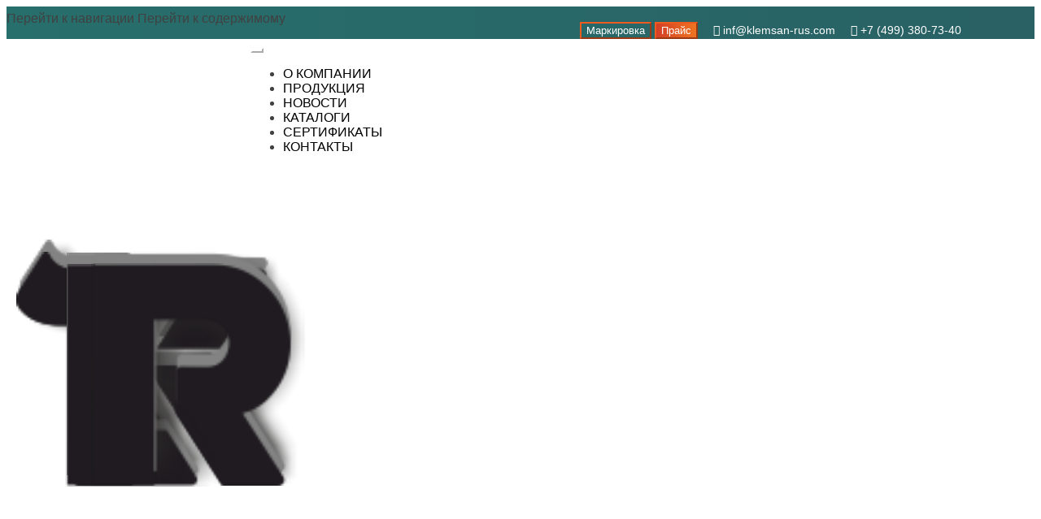

--- FILE ---
content_type: text/html; charset=UTF-8
request_url: http://klemsan-rus.com/%D0%BF%D1%80%D0%BE%D0%B4%D1%83%D0%BA%D1%82/klr2gvm-7-62-02p/
body_size: 34726
content:
<!doctype html>
<html lang="ru-RU">
<head>
<meta charset="UTF-8">
<meta name="viewport" content="width=device-width, initial-scale=1">
<link rel="profile" href="http://gmpg.org/xfn/11">
<link rel="pingback" href="http://klemsan-rus.com/xmlrpc.php">

<meta name='robots' content='index, follow, max-image-preview:large, max-snippet:-1, max-video-preview:-1' />
	<style>img:is([sizes="auto" i], [sizes^="auto," i]) { contain-intrinsic-size: 3000px 1500px }</style>
	
	<!-- This site is optimized with the Yoast SEO plugin v24.6 - https://yoast.com/wordpress/plugins/seo/ -->
	<title>KLR2GVM-7.62-02P - Разъем на печатную плату - KLR | Клемсан Рус</title>
	<link rel="canonical" href="https://klemsan-rus.com/продукт/klr2gvm-7-62-02p/" />
	<meta property="og:locale" content="ru_RU" />
	<meta property="og:type" content="article" />
	<meta property="og:title" content="KLR2GVM-7.62-02P - Разъем на печатную плату - KLR | Клемсан Рус" />
	<meta property="og:description" content="Разъём на печатную плату, номинальное сечение: - мм², цвет корпуса: зелёный, номинальный ток: 15 A, расчетное напряжение (III/2): 630 В, покрытие контактов: Sn, количество потенциалов: 2, количество рядов: 1, полюсов: 2, количество точек подсоединения: 2, размер шага: 7.62 мм, монтаж: Пайка волной, расположение выводов под углом: 90 градусов, блокировка от выдергивания: Винтовое крепление" />
	<meta property="og:url" content="https://klemsan-rus.com/продукт/klr2gvm-7-62-02p/" />
	<meta property="og:site_name" content="KLR | Клемсан Рус" />
	<meta property="article:modified_time" content="2023-10-10T13:18:45+00:00" />
	<meta property="og:image" content="http://klemsan-rus.com/wp-content/uploads/2023/05/klr2gvm-7.57.62-Разъем-на-печатную-плату.jpg" />
	<meta property="og:image:width" content="1000" />
	<meta property="og:image:height" content="1000" />
	<meta property="og:image:type" content="image/jpeg" />
	<meta name="twitter:card" content="summary_large_image" />
	<script type="application/ld+json" class="yoast-schema-graph">{"@context":"https://schema.org","@graph":[{"@type":"WebPage","@id":"https://klemsan-rus.com/продукт/klr2gvm-7-62-02p/","url":"https://klemsan-rus.com/продукт/klr2gvm-7-62-02p/","name":"KLR2GVM-7.62-02P - Разъем на печатную плату - KLR | Клемсан Рус","isPartOf":{"@id":"https://klemsan-rus.com/#website"},"primaryImageOfPage":{"@id":"https://klemsan-rus.com/продукт/klr2gvm-7-62-02p/#primaryimage"},"image":{"@id":"https://klemsan-rus.com/продукт/klr2gvm-7-62-02p/#primaryimage"},"thumbnailUrl":"https://klemsan-rus.com/wp-content/uploads/2023/05/klr2gvm-7.57.62-Разъем-на-печатную-плату.jpg","datePublished":"2023-05-05T14:01:08+00:00","dateModified":"2023-10-10T13:18:45+00:00","breadcrumb":{"@id":"https://klemsan-rus.com/продукт/klr2gvm-7-62-02p/#breadcrumb"},"inLanguage":"ru-RU","potentialAction":[{"@type":"ReadAction","target":["https://klemsan-rus.com/продукт/klr2gvm-7-62-02p/"]}]},{"@type":"ImageObject","inLanguage":"ru-RU","@id":"https://klemsan-rus.com/продукт/klr2gvm-7-62-02p/#primaryimage","url":"https://klemsan-rus.com/wp-content/uploads/2023/05/klr2gvm-7.57.62-Разъем-на-печатную-плату.jpg","contentUrl":"https://klemsan-rus.com/wp-content/uploads/2023/05/klr2gvm-7.57.62-Разъем-на-печатную-плату.jpg","width":1000,"height":1000},{"@type":"BreadcrumbList","@id":"https://klemsan-rus.com/продукт/klr2gvm-7-62-02p/#breadcrumb","itemListElement":[{"@type":"ListItem","position":1,"name":"Главная страница","item":"https://klemsan-rus.com/"},{"@type":"ListItem","position":2,"name":"Товары","item":"https://klemsan-rus.com/shop/"},{"@type":"ListItem","position":3,"name":"KLR2GVM-7.62-02P &#8212; Разъем на печатную плату"}]},{"@type":"WebSite","@id":"https://klemsan-rus.com/#website","url":"https://klemsan-rus.com/","name":"KLR | Клемсан Рус","description":"","publisher":{"@id":"https://klemsan-rus.com/#organization"},"potentialAction":[{"@type":"SearchAction","target":{"@type":"EntryPoint","urlTemplate":"https://klemsan-rus.com/?s={search_term_string}"},"query-input":{"@type":"PropertyValueSpecification","valueRequired":true,"valueName":"search_term_string"}}],"inLanguage":"ru-RU"},{"@type":"Organization","@id":"https://klemsan-rus.com/#organization","name":"ООО \"Клемсан рус\"","url":"https://klemsan-rus.com/","logo":{"@type":"ImageObject","inLanguage":"ru-RU","@id":"https://klemsan-rus.com/#/schema/logo/image/","url":"http://klemsan-rus.com/wp-content/uploads/2019/09/logo.png","contentUrl":"http://klemsan-rus.com/wp-content/uploads/2019/09/logo.png","width":608,"height":227,"caption":"ООО \"Клемсан рус\""},"image":{"@id":"https://klemsan-rus.com/#/schema/logo/image/"}}]}</script>
	<!-- / Yoast SEO plugin. -->


<link rel='dns-prefetch' href='//fonts.googleapis.com' />
<link rel="alternate" type="application/rss+xml" title="KLR | Клемсан Рус &raquo; Лента" href="https://klemsan-rus.com/feed/" />
<link rel="alternate" type="application/rss+xml" title="KLR | Клемсан Рус &raquo; Лента комментариев" href="https://klemsan-rus.com/comments/feed/" />
<script>
window._wpemojiSettings = {"baseUrl":"https:\/\/s.w.org\/images\/core\/emoji\/15.0.3\/72x72\/","ext":".png","svgUrl":"https:\/\/s.w.org\/images\/core\/emoji\/15.0.3\/svg\/","svgExt":".svg","source":{"concatemoji":"http:\/\/klemsan-rus.com\/wp-includes\/js\/wp-emoji-release.min.js?ver=6.7.4"}};
/*! This file is auto-generated */
!function(i,n){var o,s,e;function c(e){try{var t={supportTests:e,timestamp:(new Date).valueOf()};sessionStorage.setItem(o,JSON.stringify(t))}catch(e){}}function p(e,t,n){e.clearRect(0,0,e.canvas.width,e.canvas.height),e.fillText(t,0,0);var t=new Uint32Array(e.getImageData(0,0,e.canvas.width,e.canvas.height).data),r=(e.clearRect(0,0,e.canvas.width,e.canvas.height),e.fillText(n,0,0),new Uint32Array(e.getImageData(0,0,e.canvas.width,e.canvas.height).data));return t.every(function(e,t){return e===r[t]})}function u(e,t,n){switch(t){case"flag":return n(e,"\ud83c\udff3\ufe0f\u200d\u26a7\ufe0f","\ud83c\udff3\ufe0f\u200b\u26a7\ufe0f")?!1:!n(e,"\ud83c\uddfa\ud83c\uddf3","\ud83c\uddfa\u200b\ud83c\uddf3")&&!n(e,"\ud83c\udff4\udb40\udc67\udb40\udc62\udb40\udc65\udb40\udc6e\udb40\udc67\udb40\udc7f","\ud83c\udff4\u200b\udb40\udc67\u200b\udb40\udc62\u200b\udb40\udc65\u200b\udb40\udc6e\u200b\udb40\udc67\u200b\udb40\udc7f");case"emoji":return!n(e,"\ud83d\udc26\u200d\u2b1b","\ud83d\udc26\u200b\u2b1b")}return!1}function f(e,t,n){var r="undefined"!=typeof WorkerGlobalScope&&self instanceof WorkerGlobalScope?new OffscreenCanvas(300,150):i.createElement("canvas"),a=r.getContext("2d",{willReadFrequently:!0}),o=(a.textBaseline="top",a.font="600 32px Arial",{});return e.forEach(function(e){o[e]=t(a,e,n)}),o}function t(e){var t=i.createElement("script");t.src=e,t.defer=!0,i.head.appendChild(t)}"undefined"!=typeof Promise&&(o="wpEmojiSettingsSupports",s=["flag","emoji"],n.supports={everything:!0,everythingExceptFlag:!0},e=new Promise(function(e){i.addEventListener("DOMContentLoaded",e,{once:!0})}),new Promise(function(t){var n=function(){try{var e=JSON.parse(sessionStorage.getItem(o));if("object"==typeof e&&"number"==typeof e.timestamp&&(new Date).valueOf()<e.timestamp+604800&&"object"==typeof e.supportTests)return e.supportTests}catch(e){}return null}();if(!n){if("undefined"!=typeof Worker&&"undefined"!=typeof OffscreenCanvas&&"undefined"!=typeof URL&&URL.createObjectURL&&"undefined"!=typeof Blob)try{var e="postMessage("+f.toString()+"("+[JSON.stringify(s),u.toString(),p.toString()].join(",")+"));",r=new Blob([e],{type:"text/javascript"}),a=new Worker(URL.createObjectURL(r),{name:"wpTestEmojiSupports"});return void(a.onmessage=function(e){c(n=e.data),a.terminate(),t(n)})}catch(e){}c(n=f(s,u,p))}t(n)}).then(function(e){for(var t in e)n.supports[t]=e[t],n.supports.everything=n.supports.everything&&n.supports[t],"flag"!==t&&(n.supports.everythingExceptFlag=n.supports.everythingExceptFlag&&n.supports[t]);n.supports.everythingExceptFlag=n.supports.everythingExceptFlag&&!n.supports.flag,n.DOMReady=!1,n.readyCallback=function(){n.DOMReady=!0}}).then(function(){return e}).then(function(){var e;n.supports.everything||(n.readyCallback(),(e=n.source||{}).concatemoji?t(e.concatemoji):e.wpemoji&&e.twemoji&&(t(e.twemoji),t(e.wpemoji)))}))}((window,document),window._wpemojiSettings);
</script>
<style id='wp-emoji-styles-inline-css'>

	img.wp-smiley, img.emoji {
		display: inline !important;
		border: none !important;
		box-shadow: none !important;
		height: 1em !important;
		width: 1em !important;
		margin: 0 0.07em !important;
		vertical-align: -0.1em !important;
		background: none !important;
		padding: 0 !important;
	}
</style>
<link rel='stylesheet' id='wp-block-library-css' href='http://klemsan-rus.com/wp-includes/css/dist/block-library/style.min.css?ver=6.7.4' media='all' />
<style id='wp-block-library-theme-inline-css'>
.wp-block-audio :where(figcaption){color:#555;font-size:13px;text-align:center}.is-dark-theme .wp-block-audio :where(figcaption){color:#ffffffa6}.wp-block-audio{margin:0 0 1em}.wp-block-code{border:1px solid #ccc;border-radius:4px;font-family:Menlo,Consolas,monaco,monospace;padding:.8em 1em}.wp-block-embed :where(figcaption){color:#555;font-size:13px;text-align:center}.is-dark-theme .wp-block-embed :where(figcaption){color:#ffffffa6}.wp-block-embed{margin:0 0 1em}.blocks-gallery-caption{color:#555;font-size:13px;text-align:center}.is-dark-theme .blocks-gallery-caption{color:#ffffffa6}:root :where(.wp-block-image figcaption){color:#555;font-size:13px;text-align:center}.is-dark-theme :root :where(.wp-block-image figcaption){color:#ffffffa6}.wp-block-image{margin:0 0 1em}.wp-block-pullquote{border-bottom:4px solid;border-top:4px solid;color:currentColor;margin-bottom:1.75em}.wp-block-pullquote cite,.wp-block-pullquote footer,.wp-block-pullquote__citation{color:currentColor;font-size:.8125em;font-style:normal;text-transform:uppercase}.wp-block-quote{border-left:.25em solid;margin:0 0 1.75em;padding-left:1em}.wp-block-quote cite,.wp-block-quote footer{color:currentColor;font-size:.8125em;font-style:normal;position:relative}.wp-block-quote:where(.has-text-align-right){border-left:none;border-right:.25em solid;padding-left:0;padding-right:1em}.wp-block-quote:where(.has-text-align-center){border:none;padding-left:0}.wp-block-quote.is-large,.wp-block-quote.is-style-large,.wp-block-quote:where(.is-style-plain){border:none}.wp-block-search .wp-block-search__label{font-weight:700}.wp-block-search__button{border:1px solid #ccc;padding:.375em .625em}:where(.wp-block-group.has-background){padding:1.25em 2.375em}.wp-block-separator.has-css-opacity{opacity:.4}.wp-block-separator{border:none;border-bottom:2px solid;margin-left:auto;margin-right:auto}.wp-block-separator.has-alpha-channel-opacity{opacity:1}.wp-block-separator:not(.is-style-wide):not(.is-style-dots){width:100px}.wp-block-separator.has-background:not(.is-style-dots){border-bottom:none;height:1px}.wp-block-separator.has-background:not(.is-style-wide):not(.is-style-dots){height:2px}.wp-block-table{margin:0 0 1em}.wp-block-table td,.wp-block-table th{word-break:normal}.wp-block-table :where(figcaption){color:#555;font-size:13px;text-align:center}.is-dark-theme .wp-block-table :where(figcaption){color:#ffffffa6}.wp-block-video :where(figcaption){color:#555;font-size:13px;text-align:center}.is-dark-theme .wp-block-video :where(figcaption){color:#ffffffa6}.wp-block-video{margin:0 0 1em}:root :where(.wp-block-template-part.has-background){margin-bottom:0;margin-top:0;padding:1.25em 2.375em}
</style>
<link rel='stylesheet' id='storefront-gutenberg-blocks-css' href='http://klemsan-rus.com/wp-content/themes/storefront/assets/css/base/gutenberg-blocks.css?ver=4.6.1' media='all' />
<style id='storefront-gutenberg-blocks-inline-css'>

				.wp-block-button__link:not(.has-text-color) {
					color: #ffffff;
				}

				.wp-block-button__link:not(.has-text-color):hover,
				.wp-block-button__link:not(.has-text-color):focus,
				.wp-block-button__link:not(.has-text-color):active {
					color: #ffffff;
				}

				.wp-block-button__link:not(.has-background) {
					background-color: #ed5b1f;
				}

				.wp-block-button__link:not(.has-background):hover,
				.wp-block-button__link:not(.has-background):focus,
				.wp-block-button__link:not(.has-background):active {
					border-color: #d44206;
					background-color: #d44206;
				}

				.wc-block-grid__products .wc-block-grid__product .wp-block-button__link {
					background-color: #ed5b1f;
					border-color: #ed5b1f;
					color: #ffffff;
				}

				.wp-block-quote footer,
				.wp-block-quote cite,
				.wp-block-quote__citation {
					color: #414141;
				}

				.wp-block-pullquote cite,
				.wp-block-pullquote footer,
				.wp-block-pullquote__citation {
					color: #414141;
				}

				.wp-block-image figcaption {
					color: #414141;
				}

				.wp-block-separator.is-style-dots::before {
					color: #232323;
				}

				.wp-block-file a.wp-block-file__button {
					color: #ffffff;
					background-color: #ed5b1f;
					border-color: #ed5b1f;
				}

				.wp-block-file a.wp-block-file__button:hover,
				.wp-block-file a.wp-block-file__button:focus,
				.wp-block-file a.wp-block-file__button:active {
					color: #ffffff;
					background-color: #d44206;
				}

				.wp-block-code,
				.wp-block-preformatted pre {
					color: #414141;
				}

				.wp-block-table:not( .has-background ):not( .is-style-stripes ) tbody tr:nth-child(2n) td {
					background-color: #fdfdfd;
				}

				.wp-block-cover .wp-block-cover__inner-container h1:not(.has-text-color),
				.wp-block-cover .wp-block-cover__inner-container h2:not(.has-text-color),
				.wp-block-cover .wp-block-cover__inner-container h3:not(.has-text-color),
				.wp-block-cover .wp-block-cover__inner-container h4:not(.has-text-color),
				.wp-block-cover .wp-block-cover__inner-container h5:not(.has-text-color),
				.wp-block-cover .wp-block-cover__inner-container h6:not(.has-text-color) {
					color: #000000;
				}

				.wc-block-components-price-slider__range-input-progress,
				.rtl .wc-block-components-price-slider__range-input-progress {
					--range-color: #414141;
				}

				/* Target only IE11 */
				@media all and (-ms-high-contrast: none), (-ms-high-contrast: active) {
					.wc-block-components-price-slider__range-input-progress {
						background: #414141;
					}
				}

				.wc-block-components-button:not(.is-link) {
					background-color: #333333;
					color: #ffffff;
				}

				.wc-block-components-button:not(.is-link):hover,
				.wc-block-components-button:not(.is-link):focus,
				.wc-block-components-button:not(.is-link):active {
					background-color: #1a1a1a;
					color: #ffffff;
				}

				.wc-block-components-button:not(.is-link):disabled {
					background-color: #333333;
					color: #ffffff;
				}

				.wc-block-cart__submit-container {
					background-color: #ffffff;
				}

				.wc-block-cart__submit-container::before {
					color: rgba(220,220,220,0.5);
				}

				.wc-block-components-order-summary-item__quantity {
					background-color: #ffffff;
					border-color: #414141;
					box-shadow: 0 0 0 2px #ffffff;
					color: #414141;
				}
			
</style>
<link rel='stylesheet' id='fontawesome-free-css' href='http://klemsan-rus.com/wp-content/plugins/getwid/vendors/fontawesome-free/css/all.min.css?ver=5.5.0' media='all' />
<link rel='stylesheet' id='slick-css' href='http://klemsan-rus.com/wp-content/plugins/getwid/vendors/slick/slick/slick.min.css?ver=1.9.0' media='all' />
<link rel='stylesheet' id='slick-theme-css' href='http://klemsan-rus.com/wp-content/plugins/getwid/vendors/slick/slick/slick-theme.min.css?ver=1.9.0' media='all' />
<link rel='stylesheet' id='mp-fancybox-css' href='http://klemsan-rus.com/wp-content/plugins/getwid/vendors/mp-fancybox/jquery.fancybox.min.css?ver=3.5.7-mp.1' media='all' />
<link rel='stylesheet' id='getwid-blocks-css' href='http://klemsan-rus.com/wp-content/plugins/getwid/assets/css/blocks.style.css?ver=2.0.14' media='all' />
<style id='getwid-blocks-inline-css'>
.wp-block-getwid-section .wp-block-getwid-section__wrapper .wp-block-getwid-section__inner-wrapper{max-width: 980px;}
body{overflow-x:hidden;}.getwid-anim{visibility:hidden;}
</style>
<style id='classic-theme-styles-inline-css'>
/*! This file is auto-generated */
.wp-block-button__link{color:#fff;background-color:#32373c;border-radius:9999px;box-shadow:none;text-decoration:none;padding:calc(.667em + 2px) calc(1.333em + 2px);font-size:1.125em}.wp-block-file__button{background:#32373c;color:#fff;text-decoration:none}
</style>
<style id='global-styles-inline-css'>
:root{--wp--preset--aspect-ratio--square: 1;--wp--preset--aspect-ratio--4-3: 4/3;--wp--preset--aspect-ratio--3-4: 3/4;--wp--preset--aspect-ratio--3-2: 3/2;--wp--preset--aspect-ratio--2-3: 2/3;--wp--preset--aspect-ratio--16-9: 16/9;--wp--preset--aspect-ratio--9-16: 9/16;--wp--preset--color--black: #000000;--wp--preset--color--cyan-bluish-gray: #abb8c3;--wp--preset--color--white: #ffffff;--wp--preset--color--pale-pink: #f78da7;--wp--preset--color--vivid-red: #cf2e2e;--wp--preset--color--luminous-vivid-orange: #ff6900;--wp--preset--color--luminous-vivid-amber: #fcb900;--wp--preset--color--light-green-cyan: #7bdcb5;--wp--preset--color--vivid-green-cyan: #00d084;--wp--preset--color--pale-cyan-blue: #8ed1fc;--wp--preset--color--vivid-cyan-blue: #0693e3;--wp--preset--color--vivid-purple: #9b51e0;--wp--preset--gradient--vivid-cyan-blue-to-vivid-purple: linear-gradient(135deg,rgba(6,147,227,1) 0%,rgb(155,81,224) 100%);--wp--preset--gradient--light-green-cyan-to-vivid-green-cyan: linear-gradient(135deg,rgb(122,220,180) 0%,rgb(0,208,130) 100%);--wp--preset--gradient--luminous-vivid-amber-to-luminous-vivid-orange: linear-gradient(135deg,rgba(252,185,0,1) 0%,rgba(255,105,0,1) 100%);--wp--preset--gradient--luminous-vivid-orange-to-vivid-red: linear-gradient(135deg,rgba(255,105,0,1) 0%,rgb(207,46,46) 100%);--wp--preset--gradient--very-light-gray-to-cyan-bluish-gray: linear-gradient(135deg,rgb(238,238,238) 0%,rgb(169,184,195) 100%);--wp--preset--gradient--cool-to-warm-spectrum: linear-gradient(135deg,rgb(74,234,220) 0%,rgb(151,120,209) 20%,rgb(207,42,186) 40%,rgb(238,44,130) 60%,rgb(251,105,98) 80%,rgb(254,248,76) 100%);--wp--preset--gradient--blush-light-purple: linear-gradient(135deg,rgb(255,206,236) 0%,rgb(152,150,240) 100%);--wp--preset--gradient--blush-bordeaux: linear-gradient(135deg,rgb(254,205,165) 0%,rgb(254,45,45) 50%,rgb(107,0,62) 100%);--wp--preset--gradient--luminous-dusk: linear-gradient(135deg,rgb(255,203,112) 0%,rgb(199,81,192) 50%,rgb(65,88,208) 100%);--wp--preset--gradient--pale-ocean: linear-gradient(135deg,rgb(255,245,203) 0%,rgb(182,227,212) 50%,rgb(51,167,181) 100%);--wp--preset--gradient--electric-grass: linear-gradient(135deg,rgb(202,248,128) 0%,rgb(113,206,126) 100%);--wp--preset--gradient--midnight: linear-gradient(135deg,rgb(2,3,129) 0%,rgb(40,116,252) 100%);--wp--preset--font-size--small: 14px;--wp--preset--font-size--medium: 23px;--wp--preset--font-size--large: 26px;--wp--preset--font-size--x-large: 42px;--wp--preset--font-size--normal: 16px;--wp--preset--font-size--huge: 37px;--wp--preset--font-family--inter: "Inter", sans-serif;--wp--preset--font-family--cardo: Cardo;--wp--preset--spacing--20: 0.44rem;--wp--preset--spacing--30: 0.67rem;--wp--preset--spacing--40: 1rem;--wp--preset--spacing--50: 1.5rem;--wp--preset--spacing--60: 2.25rem;--wp--preset--spacing--70: 3.38rem;--wp--preset--spacing--80: 5.06rem;--wp--preset--shadow--natural: 6px 6px 9px rgba(0, 0, 0, 0.2);--wp--preset--shadow--deep: 12px 12px 50px rgba(0, 0, 0, 0.4);--wp--preset--shadow--sharp: 6px 6px 0px rgba(0, 0, 0, 0.2);--wp--preset--shadow--outlined: 6px 6px 0px -3px rgba(255, 255, 255, 1), 6px 6px rgba(0, 0, 0, 1);--wp--preset--shadow--crisp: 6px 6px 0px rgba(0, 0, 0, 1);}:root :where(.is-layout-flow) > :first-child{margin-block-start: 0;}:root :where(.is-layout-flow) > :last-child{margin-block-end: 0;}:root :where(.is-layout-flow) > *{margin-block-start: 24px;margin-block-end: 0;}:root :where(.is-layout-constrained) > :first-child{margin-block-start: 0;}:root :where(.is-layout-constrained) > :last-child{margin-block-end: 0;}:root :where(.is-layout-constrained) > *{margin-block-start: 24px;margin-block-end: 0;}:root :where(.is-layout-flex){gap: 24px;}:root :where(.is-layout-grid){gap: 24px;}body .is-layout-flex{display: flex;}.is-layout-flex{flex-wrap: wrap;align-items: center;}.is-layout-flex > :is(*, div){margin: 0;}body .is-layout-grid{display: grid;}.is-layout-grid > :is(*, div){margin: 0;}.has-black-color{color: var(--wp--preset--color--black) !important;}.has-cyan-bluish-gray-color{color: var(--wp--preset--color--cyan-bluish-gray) !important;}.has-white-color{color: var(--wp--preset--color--white) !important;}.has-pale-pink-color{color: var(--wp--preset--color--pale-pink) !important;}.has-vivid-red-color{color: var(--wp--preset--color--vivid-red) !important;}.has-luminous-vivid-orange-color{color: var(--wp--preset--color--luminous-vivid-orange) !important;}.has-luminous-vivid-amber-color{color: var(--wp--preset--color--luminous-vivid-amber) !important;}.has-light-green-cyan-color{color: var(--wp--preset--color--light-green-cyan) !important;}.has-vivid-green-cyan-color{color: var(--wp--preset--color--vivid-green-cyan) !important;}.has-pale-cyan-blue-color{color: var(--wp--preset--color--pale-cyan-blue) !important;}.has-vivid-cyan-blue-color{color: var(--wp--preset--color--vivid-cyan-blue) !important;}.has-vivid-purple-color{color: var(--wp--preset--color--vivid-purple) !important;}.has-black-background-color{background-color: var(--wp--preset--color--black) !important;}.has-cyan-bluish-gray-background-color{background-color: var(--wp--preset--color--cyan-bluish-gray) !important;}.has-white-background-color{background-color: var(--wp--preset--color--white) !important;}.has-pale-pink-background-color{background-color: var(--wp--preset--color--pale-pink) !important;}.has-vivid-red-background-color{background-color: var(--wp--preset--color--vivid-red) !important;}.has-luminous-vivid-orange-background-color{background-color: var(--wp--preset--color--luminous-vivid-orange) !important;}.has-luminous-vivid-amber-background-color{background-color: var(--wp--preset--color--luminous-vivid-amber) !important;}.has-light-green-cyan-background-color{background-color: var(--wp--preset--color--light-green-cyan) !important;}.has-vivid-green-cyan-background-color{background-color: var(--wp--preset--color--vivid-green-cyan) !important;}.has-pale-cyan-blue-background-color{background-color: var(--wp--preset--color--pale-cyan-blue) !important;}.has-vivid-cyan-blue-background-color{background-color: var(--wp--preset--color--vivid-cyan-blue) !important;}.has-vivid-purple-background-color{background-color: var(--wp--preset--color--vivid-purple) !important;}.has-black-border-color{border-color: var(--wp--preset--color--black) !important;}.has-cyan-bluish-gray-border-color{border-color: var(--wp--preset--color--cyan-bluish-gray) !important;}.has-white-border-color{border-color: var(--wp--preset--color--white) !important;}.has-pale-pink-border-color{border-color: var(--wp--preset--color--pale-pink) !important;}.has-vivid-red-border-color{border-color: var(--wp--preset--color--vivid-red) !important;}.has-luminous-vivid-orange-border-color{border-color: var(--wp--preset--color--luminous-vivid-orange) !important;}.has-luminous-vivid-amber-border-color{border-color: var(--wp--preset--color--luminous-vivid-amber) !important;}.has-light-green-cyan-border-color{border-color: var(--wp--preset--color--light-green-cyan) !important;}.has-vivid-green-cyan-border-color{border-color: var(--wp--preset--color--vivid-green-cyan) !important;}.has-pale-cyan-blue-border-color{border-color: var(--wp--preset--color--pale-cyan-blue) !important;}.has-vivid-cyan-blue-border-color{border-color: var(--wp--preset--color--vivid-cyan-blue) !important;}.has-vivid-purple-border-color{border-color: var(--wp--preset--color--vivid-purple) !important;}.has-vivid-cyan-blue-to-vivid-purple-gradient-background{background: var(--wp--preset--gradient--vivid-cyan-blue-to-vivid-purple) !important;}.has-light-green-cyan-to-vivid-green-cyan-gradient-background{background: var(--wp--preset--gradient--light-green-cyan-to-vivid-green-cyan) !important;}.has-luminous-vivid-amber-to-luminous-vivid-orange-gradient-background{background: var(--wp--preset--gradient--luminous-vivid-amber-to-luminous-vivid-orange) !important;}.has-luminous-vivid-orange-to-vivid-red-gradient-background{background: var(--wp--preset--gradient--luminous-vivid-orange-to-vivid-red) !important;}.has-very-light-gray-to-cyan-bluish-gray-gradient-background{background: var(--wp--preset--gradient--very-light-gray-to-cyan-bluish-gray) !important;}.has-cool-to-warm-spectrum-gradient-background{background: var(--wp--preset--gradient--cool-to-warm-spectrum) !important;}.has-blush-light-purple-gradient-background{background: var(--wp--preset--gradient--blush-light-purple) !important;}.has-blush-bordeaux-gradient-background{background: var(--wp--preset--gradient--blush-bordeaux) !important;}.has-luminous-dusk-gradient-background{background: var(--wp--preset--gradient--luminous-dusk) !important;}.has-pale-ocean-gradient-background{background: var(--wp--preset--gradient--pale-ocean) !important;}.has-electric-grass-gradient-background{background: var(--wp--preset--gradient--electric-grass) !important;}.has-midnight-gradient-background{background: var(--wp--preset--gradient--midnight) !important;}.has-small-font-size{font-size: var(--wp--preset--font-size--small) !important;}.has-medium-font-size{font-size: var(--wp--preset--font-size--medium) !important;}.has-large-font-size{font-size: var(--wp--preset--font-size--large) !important;}.has-x-large-font-size{font-size: var(--wp--preset--font-size--x-large) !important;}
:root :where(.wp-block-pullquote){font-size: 1.5em;line-height: 1.6;}
</style>
<link rel='stylesheet' id='contact-form-7-css' href='http://klemsan-rus.com/wp-content/plugins/contact-form-7/includes/css/styles.css?ver=6.0.4' media='all' />
<link rel='stylesheet' id='photoswipe-css' href='http://klemsan-rus.com/wp-content/plugins/woocommerce/assets/css/photoswipe/photoswipe.min.css?ver=9.7.2' media='all' />
<link rel='stylesheet' id='photoswipe-default-skin-css' href='http://klemsan-rus.com/wp-content/plugins/woocommerce/assets/css/photoswipe/default-skin/default-skin.min.css?ver=9.7.2' media='all' />
<style id='woocommerce-inline-inline-css'>
.woocommerce form .form-row .required { visibility: visible; }
</style>
<link rel='stylesheet' id='brands-styles-css' href='http://klemsan-rus.com/wp-content/plugins/woocommerce/assets/css/brands.css?ver=9.7.2' media='all' />
<link rel='stylesheet' id='dgwt-wcas-style-css' href='http://klemsan-rus.com/wp-content/plugins/ajax-search-for-woocommerce/assets/css/style.min.css?ver=1.30.0' media='all' />
<link rel='stylesheet' id='storefront-style-css' href='http://klemsan-rus.com/wp-content/themes/storefront/style.css?ver=4.6.1' media='all' />
<style id='storefront-style-inline-css'>

			.main-navigation ul li a,
			.site-title a,
			ul.menu li a,
			.site-branding h1 a,
			button.menu-toggle,
			button.menu-toggle:hover,
			.handheld-navigation .dropdown-toggle {
				color: #333333;
			}

			button.menu-toggle,
			button.menu-toggle:hover {
				border-color: #333333;
			}

			.main-navigation ul li a:hover,
			.main-navigation ul li:hover > a,
			.site-title a:hover,
			.site-header ul.menu li.current-menu-item > a {
				color: #747474;
			}

			table:not( .has-background ) th {
				background-color: #f8f8f8;
			}

			table:not( .has-background ) tbody td {
				background-color: #fdfdfd;
			}

			table:not( .has-background ) tbody tr:nth-child(2n) td,
			fieldset,
			fieldset legend {
				background-color: #fbfbfb;
			}

			.site-header,
			.secondary-navigation ul ul,
			.main-navigation ul.menu > li.menu-item-has-children:after,
			.secondary-navigation ul.menu ul,
			.storefront-handheld-footer-bar,
			.storefront-handheld-footer-bar ul li > a,
			.storefront-handheld-footer-bar ul li.search .site-search,
			button.menu-toggle,
			button.menu-toggle:hover {
				background-color: #e7e7e7;
			}

			p.site-description,
			.site-header,
			.storefront-handheld-footer-bar {
				color: #404040;
			}

			button.menu-toggle:after,
			button.menu-toggle:before,
			button.menu-toggle span:before {
				background-color: #333333;
			}

			h1, h2, h3, h4, h5, h6, .wc-block-grid__product-title {
				color: #232323;
			}

			.widget h1 {
				border-bottom-color: #232323;
			}

			body,
			.secondary-navigation a {
				color: #414141;
			}

			.widget-area .widget a,
			.hentry .entry-header .posted-on a,
			.hentry .entry-header .post-author a,
			.hentry .entry-header .post-comments a,
			.hentry .entry-header .byline a {
				color: #464646;
			}

			a {
				color: #414141;
			}

			a:focus,
			button:focus,
			.button.alt:focus,
			input:focus,
			textarea:focus,
			input[type="button"]:focus,
			input[type="reset"]:focus,
			input[type="submit"]:focus,
			input[type="email"]:focus,
			input[type="tel"]:focus,
			input[type="url"]:focus,
			input[type="password"]:focus,
			input[type="search"]:focus {
				outline-color: #414141;
			}

			button, input[type="button"], input[type="reset"], input[type="submit"], .button, .widget a.button {
				background-color: #ed5b1f;
				border-color: #ed5b1f;
				color: #ffffff;
			}

			button:hover, input[type="button"]:hover, input[type="reset"]:hover, input[type="submit"]:hover, .button:hover, .widget a.button:hover {
				background-color: #d44206;
				border-color: #d44206;
				color: #ffffff;
			}

			button.alt, input[type="button"].alt, input[type="reset"].alt, input[type="submit"].alt, .button.alt, .widget-area .widget a.button.alt {
				background-color: #333333;
				border-color: #333333;
				color: #ffffff;
			}

			button.alt:hover, input[type="button"].alt:hover, input[type="reset"].alt:hover, input[type="submit"].alt:hover, .button.alt:hover, .widget-area .widget a.button.alt:hover {
				background-color: #1a1a1a;
				border-color: #1a1a1a;
				color: #ffffff;
			}

			.pagination .page-numbers li .page-numbers.current {
				background-color: #e6e6e6;
				color: #373737;
			}

			#comments .comment-list .comment-content .comment-text {
				background-color: #f8f8f8;
			}

			.site-footer {
				background-color: #414141;
				color: #ffffff;
			}

			.site-footer a:not(.button):not(.components-button) {
				color: #ffffff;
			}

			.site-footer .storefront-handheld-footer-bar a:not(.button):not(.components-button) {
				color: #333333;
			}

			.site-footer h1, .site-footer h2, .site-footer h3, .site-footer h4, .site-footer h5, .site-footer h6, .site-footer .widget .widget-title, .site-footer .widget .widgettitle {
				color: #ffffff;
			}

			.page-template-template-homepage.has-post-thumbnail .type-page.has-post-thumbnail .entry-title {
				color: #000000;
			}

			.page-template-template-homepage.has-post-thumbnail .type-page.has-post-thumbnail .entry-content {
				color: #000000;
			}

			@media screen and ( min-width: 768px ) {
				.secondary-navigation ul.menu a:hover {
					color: #595959;
				}

				.secondary-navigation ul.menu a {
					color: #404040;
				}

				.main-navigation ul.menu ul.sub-menu,
				.main-navigation ul.nav-menu ul.children {
					background-color: #d8d8d8;
				}

				.site-header {
					border-bottom-color: #d8d8d8;
				}
			}
</style>
<link rel='stylesheet' id='storefront-icons-css' href='http://klemsan-rus.com/wp-content/themes/storefront/assets/css/base/icons.css?ver=4.6.1' media='all' />
<link rel='stylesheet' id='storefront-fonts-css' href='https://fonts.googleapis.com/css?family=Source+Sans+Pro%3A400%2C300%2C300italic%2C400italic%2C600%2C700%2C900&#038;subset=latin%2Clatin-ext&#038;ver=4.6.1' media='all' />
<link rel='stylesheet' id='storefront-woocommerce-style-css' href='http://klemsan-rus.com/wp-content/themes/storefront/assets/css/woocommerce/woocommerce.css?ver=4.6.1' media='all' />
<style id='storefront-woocommerce-style-inline-css'>
@font-face {
				font-family: star;
				src: url(http://klemsan-rus.com/wp-content/plugins/woocommerce/assets/fonts/star.eot);
				src:
					url(http://klemsan-rus.com/wp-content/plugins/woocommerce/assets/fonts/star.eot?#iefix) format("embedded-opentype"),
					url(http://klemsan-rus.com/wp-content/plugins/woocommerce/assets/fonts/star.woff) format("woff"),
					url(http://klemsan-rus.com/wp-content/plugins/woocommerce/assets/fonts/star.ttf) format("truetype"),
					url(http://klemsan-rus.com/wp-content/plugins/woocommerce/assets/fonts/star.svg#star) format("svg");
				font-weight: 400;
				font-style: normal;
			}
			@font-face {
				font-family: WooCommerce;
				src: url(http://klemsan-rus.com/wp-content/plugins/woocommerce/assets/fonts/WooCommerce.eot);
				src:
					url(http://klemsan-rus.com/wp-content/plugins/woocommerce/assets/fonts/WooCommerce.eot?#iefix) format("embedded-opentype"),
					url(http://klemsan-rus.com/wp-content/plugins/woocommerce/assets/fonts/WooCommerce.woff) format("woff"),
					url(http://klemsan-rus.com/wp-content/plugins/woocommerce/assets/fonts/WooCommerce.ttf) format("truetype"),
					url(http://klemsan-rus.com/wp-content/plugins/woocommerce/assets/fonts/WooCommerce.svg#WooCommerce) format("svg");
				font-weight: 400;
				font-style: normal;
			}

			a.cart-contents,
			.site-header-cart .widget_shopping_cart a {
				color: #333333;
			}

			a.cart-contents:hover,
			.site-header-cart .widget_shopping_cart a:hover,
			.site-header-cart:hover > li > a {
				color: #747474;
			}

			table.cart td.product-remove,
			table.cart td.actions {
				border-top-color: #ffffff;
			}

			.storefront-handheld-footer-bar ul li.cart .count {
				background-color: #333333;
				color: #e7e7e7;
				border-color: #e7e7e7;
			}

			.woocommerce-tabs ul.tabs li.active a,
			ul.products li.product .price,
			.onsale,
			.wc-block-grid__product-onsale,
			.widget_search form:before,
			.widget_product_search form:before {
				color: #414141;
			}

			.woocommerce-breadcrumb a,
			a.woocommerce-review-link,
			.product_meta a {
				color: #464646;
			}

			.wc-block-grid__product-onsale,
			.onsale {
				border-color: #414141;
			}

			.star-rating span:before,
			.quantity .plus, .quantity .minus,
			p.stars a:hover:after,
			p.stars a:after,
			.star-rating span:before,
			#payment .payment_methods li input[type=radio]:first-child:checked+label:before {
				color: #414141;
			}

			.widget_price_filter .ui-slider .ui-slider-range,
			.widget_price_filter .ui-slider .ui-slider-handle {
				background-color: #414141;
			}

			.order_details {
				background-color: #f8f8f8;
			}

			.order_details > li {
				border-bottom: 1px dotted #e3e3e3;
			}

			.order_details:before,
			.order_details:after {
				background: -webkit-linear-gradient(transparent 0,transparent 0),-webkit-linear-gradient(135deg,#f8f8f8 33.33%,transparent 33.33%),-webkit-linear-gradient(45deg,#f8f8f8 33.33%,transparent 33.33%)
			}

			#order_review {
				background-color: #ffffff;
			}

			#payment .payment_methods > li .payment_box,
			#payment .place-order {
				background-color: #fafafa;
			}

			#payment .payment_methods > li:not(.woocommerce-notice) {
				background-color: #f5f5f5;
			}

			#payment .payment_methods > li:not(.woocommerce-notice):hover {
				background-color: #f0f0f0;
			}

			.woocommerce-pagination .page-numbers li .page-numbers.current {
				background-color: #e6e6e6;
				color: #373737;
			}

			.wc-block-grid__product-onsale,
			.onsale,
			.woocommerce-pagination .page-numbers li .page-numbers:not(.current) {
				color: #414141;
			}

			p.stars a:before,
			p.stars a:hover~a:before,
			p.stars.selected a.active~a:before {
				color: #414141;
			}

			p.stars.selected a.active:before,
			p.stars:hover a:before,
			p.stars.selected a:not(.active):before,
			p.stars.selected a.active:before {
				color: #414141;
			}

			.single-product div.product .woocommerce-product-gallery .woocommerce-product-gallery__trigger {
				background-color: #ed5b1f;
				color: #ffffff;
			}

			.single-product div.product .woocommerce-product-gallery .woocommerce-product-gallery__trigger:hover {
				background-color: #d44206;
				border-color: #d44206;
				color: #ffffff;
			}

			.button.added_to_cart:focus,
			.button.wc-forward:focus {
				outline-color: #414141;
			}

			.added_to_cart,
			.site-header-cart .widget_shopping_cart a.button,
			.wc-block-grid__products .wc-block-grid__product .wp-block-button__link {
				background-color: #ed5b1f;
				border-color: #ed5b1f;
				color: #ffffff;
			}

			.added_to_cart:hover,
			.site-header-cart .widget_shopping_cart a.button:hover,
			.wc-block-grid__products .wc-block-grid__product .wp-block-button__link:hover {
				background-color: #d44206;
				border-color: #d44206;
				color: #ffffff;
			}

			.added_to_cart.alt, .added_to_cart, .widget a.button.checkout {
				background-color: #333333;
				border-color: #333333;
				color: #ffffff;
			}

			.added_to_cart.alt:hover, .added_to_cart:hover, .widget a.button.checkout:hover {
				background-color: #1a1a1a;
				border-color: #1a1a1a;
				color: #ffffff;
			}

			.button.loading {
				color: #ed5b1f;
			}

			.button.loading:hover {
				background-color: #ed5b1f;
			}

			.button.loading:after {
				color: #ffffff;
			}

			@media screen and ( min-width: 768px ) {
				.site-header-cart .widget_shopping_cart,
				.site-header .product_list_widget li .quantity {
					color: #404040;
				}

				.site-header-cart .widget_shopping_cart .buttons,
				.site-header-cart .widget_shopping_cart .total {
					background-color: #dddddd;
				}

				.site-header-cart .widget_shopping_cart {
					background-color: #d8d8d8;
				}
			}
				.storefront-product-pagination a {
					color: #414141;
					background-color: #ffffff;
				}
				.storefront-sticky-add-to-cart {
					color: #414141;
					background-color: #ffffff;
				}

				.storefront-sticky-add-to-cart a:not(.button) {
					color: #333333;
				}
</style>
<link rel='stylesheet' id='storefront-child-style-css' href='http://klemsan-rus.com/wp-content/themes/altotoro-000017/style.css?ver=1.0.0' media='all' />
<link rel='stylesheet' id='storefront-woocommerce-brands-style-css' href='http://klemsan-rus.com/wp-content/themes/storefront/assets/css/woocommerce/extensions/brands.css?ver=4.6.1' media='all' />
        <script>
            /* <![CDATA[ */
            var rcewpp = {
                "ajax_url":"https://klemsan-rus.com/wp-admin/admin-ajax.php",
                "nonce": "ca59d367a2",
                "home_url": "https://klemsan-rus.com/",
                "settings_icon": 'http://klemsan-rus.com/wp-content/plugins/export-wp-page-to-static-html/admin/images/settings.png',
                "settings_hover_icon": 'http://klemsan-rus.com/wp-content/plugins/export-wp-page-to-static-html/admin/images/settings_hover.png'
            };
            /* ]]\> */
        </script>
        <script src="http://klemsan-rus.com/wp-includes/js/jquery/jquery.min.js?ver=3.7.1" id="jquery-core-js"></script>
<script src="http://klemsan-rus.com/wp-includes/js/jquery/jquery-migrate.min.js?ver=3.4.1" id="jquery-migrate-js"></script>
<script src="http://klemsan-rus.com/wp-content/plugins/woocommerce/assets/js/jquery-blockui/jquery.blockUI.min.js?ver=2.7.0-wc.9.7.2" id="jquery-blockui-js" defer data-wp-strategy="defer"></script>
<script id="wc-add-to-cart-js-extra">
var wc_add_to_cart_params = {"ajax_url":"\/wp-admin\/admin-ajax.php","wc_ajax_url":"\/?wc-ajax=%%endpoint%%","i18n_view_cart":"\u041f\u0440\u043e\u0441\u043c\u043e\u0442\u0440 \u043a\u043e\u0440\u0437\u0438\u043d\u044b","cart_url":"https:\/\/klemsan-rus.com","is_cart":"","cart_redirect_after_add":"no"};
</script>
<script src="http://klemsan-rus.com/wp-content/plugins/woocommerce/assets/js/frontend/add-to-cart.min.js?ver=9.7.2" id="wc-add-to-cart-js" defer data-wp-strategy="defer"></script>
<script src="http://klemsan-rus.com/wp-content/plugins/woocommerce/assets/js/zoom/jquery.zoom.min.js?ver=1.7.21-wc.9.7.2" id="zoom-js" defer data-wp-strategy="defer"></script>
<script src="http://klemsan-rus.com/wp-content/plugins/woocommerce/assets/js/flexslider/jquery.flexslider.min.js?ver=2.7.2-wc.9.7.2" id="flexslider-js" defer data-wp-strategy="defer"></script>
<script src="http://klemsan-rus.com/wp-content/plugins/woocommerce/assets/js/photoswipe/photoswipe.min.js?ver=4.1.1-wc.9.7.2" id="photoswipe-js" defer data-wp-strategy="defer"></script>
<script src="http://klemsan-rus.com/wp-content/plugins/woocommerce/assets/js/photoswipe/photoswipe-ui-default.min.js?ver=4.1.1-wc.9.7.2" id="photoswipe-ui-default-js" defer data-wp-strategy="defer"></script>
<script id="wc-single-product-js-extra">
var wc_single_product_params = {"i18n_required_rating_text":"\u041f\u043e\u0436\u0430\u043b\u0443\u0439\u0441\u0442\u0430, \u043f\u043e\u0441\u0442\u0430\u0432\u044c\u0442\u0435 \u043e\u0446\u0435\u043d\u043a\u0443","i18n_rating_options":["1 \u0438\u0437 5 \u0437\u0432\u0451\u0437\u0434","2 \u0438\u0437 5 \u0437\u0432\u0451\u0437\u0434","3 \u0438\u0437 5 \u0437\u0432\u0451\u0437\u0434","4 \u0438\u0437 5 \u0437\u0432\u0451\u0437\u0434","5 \u0438\u0437 5 \u0437\u0432\u0451\u0437\u0434"],"i18n_product_gallery_trigger_text":"\u041f\u0440\u043e\u0441\u043c\u043e\u0442\u0440 \u0433\u0430\u043b\u0435\u0440\u0435\u0438 \u0438\u0437\u043e\u0431\u0440\u0430\u0436\u0435\u043d\u0438\u0439 \u0432 \u043f\u043e\u043b\u043d\u043e\u044d\u043a\u0440\u0430\u043d\u043d\u043e\u043c \u0440\u0435\u0436\u0438\u043c\u0435","review_rating_required":"yes","flexslider":{"rtl":false,"animation":"slide","smoothHeight":true,"directionNav":false,"controlNav":"thumbnails","slideshow":false,"animationSpeed":500,"animationLoop":false,"allowOneSlide":false},"zoom_enabled":"","zoom_options":[],"photoswipe_enabled":"1","photoswipe_options":{"shareEl":false,"closeOnScroll":false,"history":false,"hideAnimationDuration":0,"showAnimationDuration":0},"flexslider_enabled":"1"};
</script>
<script src="http://klemsan-rus.com/wp-content/plugins/woocommerce/assets/js/frontend/single-product.min.js?ver=9.7.2" id="wc-single-product-js" defer data-wp-strategy="defer"></script>
<script src="http://klemsan-rus.com/wp-content/plugins/woocommerce/assets/js/js-cookie/js.cookie.min.js?ver=2.1.4-wc.9.7.2" id="js-cookie-js" defer data-wp-strategy="defer"></script>
<script id="woocommerce-js-extra">
var woocommerce_params = {"ajax_url":"\/wp-admin\/admin-ajax.php","wc_ajax_url":"\/?wc-ajax=%%endpoint%%","i18n_password_show":"\u041f\u043e\u043a\u0430\u0437\u0430\u0442\u044c \u043f\u0430\u0440\u043e\u043b\u044c","i18n_password_hide":"\u0421\u043a\u0440\u044b\u0442\u044c \u043f\u0430\u0440\u043e\u043b\u044c"};
</script>
<script src="http://klemsan-rus.com/wp-content/plugins/woocommerce/assets/js/frontend/woocommerce.min.js?ver=9.7.2" id="woocommerce-js" defer data-wp-strategy="defer"></script>
<script src="http://klemsan-rus.com/wp-content/themes/storefront/assets/js/atchild.js?ver=6.7.4" id="newscript-js"></script>
<script id="wc-cart-fragments-js-extra">
var wc_cart_fragments_params = {"ajax_url":"\/wp-admin\/admin-ajax.php","wc_ajax_url":"\/?wc-ajax=%%endpoint%%","cart_hash_key":"wc_cart_hash_b3f0a9c488bc938c63324cbe260eae80","fragment_name":"wc_fragments_b3f0a9c488bc938c63324cbe260eae80","request_timeout":"5000"};
</script>
<script src="http://klemsan-rus.com/wp-content/plugins/woocommerce/assets/js/frontend/cart-fragments.min.js?ver=9.7.2" id="wc-cart-fragments-js" defer data-wp-strategy="defer"></script>
<link rel="https://api.w.org/" href="https://klemsan-rus.com/wp-json/" /><link rel="alternate" title="JSON" type="application/json" href="https://klemsan-rus.com/wp-json/wp/v2/product/8070" /><link rel="EditURI" type="application/rsd+xml" title="RSD" href="https://klemsan-rus.com/xmlrpc.php?rsd" />
<meta name="generator" content="WordPress 6.7.4" />
<meta name="generator" content="WooCommerce 9.7.2" />
<link rel='shortlink' href='https://klemsan-rus.com/?p=8070' />
<link rel="alternate" title="oEmbed (JSON)" type="application/json+oembed" href="https://klemsan-rus.com/wp-json/oembed/1.0/embed?url=https%3A%2F%2Fklemsan-rus.com%2F%D0%BF%D1%80%D0%BE%D0%B4%D1%83%D0%BA%D1%82%2Fklr2gvm-7-62-02p%2F" />
<link rel="alternate" title="oEmbed (XML)" type="text/xml+oembed" href="https://klemsan-rus.com/wp-json/oembed/1.0/embed?url=https%3A%2F%2Fklemsan-rus.com%2F%D0%BF%D1%80%D0%BE%D0%B4%D1%83%D0%BA%D1%82%2Fklr2gvm-7-62-02p%2F&#038;format=xml" />
		<style>
			.dgwt-wcas-ico-magnifier,.dgwt-wcas-ico-magnifier-handler{max-width:20px}.dgwt-wcas-search-icon{color:#0a0a0a}.dgwt-wcas-search-icon path{fill:#0a0a0a}		</style>
		<meta name="theme-color" content="#F05622"><meta name="msapplication-navbutton-color" content="#F05622"><meta name="apple-mobile-web-app-capable" content="yes"><meta name="apple-mobile-web-app-status-bar-style" content="black-translucent"><style>
        .custom-accordion-header {
            cursor: pointer;
			border: 1px solid #c8c8c8;
			background:#e5e5e5;
        }
		.custom-accordion-header p{
		text-align: left;
		font-weight: 700;
		}
        .custom-accordion-content {
            padding: 10px;
            border-top: none;
            display: none;
        }
        .custom-accordion-content.active {
            display: block;
        }
    </style>	<noscript><style>.woocommerce-product-gallery{ opacity: 1 !important; }</style></noscript>
	<style class='wp-fonts-local'>
@font-face{font-family:Inter;font-style:normal;font-weight:300 900;font-display:fallback;src:url('http://klemsan-rus.com/wp-content/plugins/woocommerce/assets/fonts/Inter-VariableFont_slnt,wght.woff2') format('woff2');font-stretch:normal;}
@font-face{font-family:Cardo;font-style:normal;font-weight:400;font-display:fallback;src:url('http://klemsan-rus.com/wp-content/plugins/woocommerce/assets/fonts/cardo_normal_400.woff2') format('woff2');}
</style>
<link rel="icon" href="https://klemsan-rus.com/wp-content/uploads/2019/09/cropped-KLR-icon-32x32.jpg" sizes="32x32" />
<link rel="icon" href="https://klemsan-rus.com/wp-content/uploads/2019/09/cropped-KLR-icon-192x192.jpg" sizes="192x192" />
<link rel="apple-touch-icon" href="https://klemsan-rus.com/wp-content/uploads/2019/09/cropped-KLR-icon-180x180.jpg" />
<meta name="msapplication-TileImage" content="https://klemsan-rus.com/wp-content/uploads/2019/09/cropped-KLR-icon-270x270.jpg" />
		<style id="wp-custom-css">
			.storefront-full-width-content.single-product div.product .woocommerce-product-gallery{
	font-style:italic;
	font-size:10pt;
	margin-bottom:1em;
}
.posted-on, .post-author{
	display:none;
}
p.contacts{
	padding:2%!important;
}
div#block-7.widget.widget_block{
	padding: 0;
	background-color: #fff;
    border: none; 
}
.select2-container--default .select2-results__option--highlighted[aria-selected], .select2-container--default .select2-results__option--highlighted[data-selected]{
	background: linear-gradient(0.25turn, #296165, #276F6C)!important;
}
button#site-navigation-menu-toggle  {
	background:#fff !important;
}
button.dgwt-wcas-search-submit{
opacity:0;
}
.chosen{
	padding:5px;
	background: #e4e4e4;
	border-radius:4px;
    background: linear-gradient(0.25turn, #296165, #276F6C)!important;
}
.chosen a {
	color:#fff!important;
}
.widget_layered_nav_filters ul li.chosen::before{
	margin-left: -0.8em;
	color:#fff;
}
form {
	margin-bottom: 0;
}
.woocommerce-product-details__short-description p {
	margin: 0 0 2% 0 !important;
}
@media (max-width: 800px){
.product_title.entry-title{
	padding: 5% 0 0 0 !important;
}
	.dgwt-wcas-style-pirx .dgwt-wcas-sf-wrapp button.dgwt-wcas-search-submit{
	min-height:70px;
}
button.dgwt-wcas-search-submit::after{
		display:none !important;
	}
.handheld-navigation ul.menu li{
	border-bottom: 1px solid #e5e5e5;
}
.dgwt-wcas-style-pirx .dgwt-wcas-sf-wrapp{
	padding:30px 0px 15px 0px;
}
.main-navigation ul li a {
	margin:0 5%;
}
.main-navigation ul li:last-of-type > a{
	color:#fff !important;
}
	.woocommerce-tabs .panel h2{
		margin-top:20px;
	}
}
.woocommerce-MyAccount-navigation{
	display:none;
}
.woocommerce-MyAccount-content p:nth-child(3) {
  display: none;
}
.form-row-wide, .form-row-last {
	width: auto;
}
.form-row-last {
	margin-right: 20px !important;
}
/*Fontawesome icons*/
.header-phone i {
	margin-left:15px
}
/*Filter*/
.filter-title{
	font-size: 16px;
}
:root{
--yith-wcan-filters_colors_accent: #D33F27;
}
.yith-wcan-filters .yith-wcan-filter .filter-items .filter-item.label.active:not(.with-image){
	background-color: #D33F27;
}
.yith-wcan-filters .yith-wcan-filter .filter-items .filter-item.active > a, .yith-wcan-filters .yith-wcan-filter .filter-items .filter-item.active > label > a, .yith-wcan-filters .yith-wcan-filter .yith-wcan-dropdown .dropdown-wrapper .show-more, .yith-wcan-filters .yith-wcan-filter .filter-items .filter-item > a, .yith-wcan-filters .yith-wcan-filter .filter-items .filter-item > label > a:hover {
	color: #D33F27;
}
.yith-wcan-filters .yith-wcan-filter .yith-wcan-dropdown.open, .yith-wcan-filters .yith-wcan-filter .yith-wcan-dropdown .dropdown-wrapper{
	box-shadow: 0 0 7px 0 #D33F27;
	border-color: #D33F27;
	border-radius:0px;
}
.yith-wcan-filters{
	background-color:#e7e7e7;
}
.yith-wcan-filters .yith-wcan-filter .yith-wcan-dropdown{
	background-color:#fff;
	border-radius:0px;
}
.widget button {
	margin: 10px 0 0 0!important;
}
/*Product list*/
@media (min-width: 768px){
.site-main ul.products.columns-5 li.product {
    display: flex;
		flex-direction: column;
}
	ul.products li.product .button {
		width: 100%;
	}
}
h2.woocommerce-loop-product__title, .woocommerce-loop-category__title {
height: 6em;
}
.tab_link{
	color:#D33F27;
	font-weight:bold;
}
/*Woocommerce Product tabs*/
.product-attributes td{
	width:50%;
}
.product-attributes th{
	padding: 1em;
	width:100%;
}
.product-attributes th:before{
	margin:10px;
	content: '+';
}
.product-attributes th{
	background: #e5e5e5!important;
}
/*Woocommerce Product tabs*/
.woocommerce-tabs ul.tabs li a{
	padding: 1em;
}
.woocommerce-tabs ul.tabs li.active::after{
	color:#fff;
	padding: 1em;
}
/*2 Columns in mobile view*/
@media screen and (max-width: 800px) {
  ul.products li.product {
    width: 48%!important;
    margin: 0 1% 20px 1%!important;
    float: left!important;
  }
  
  ul.products li.product:nth-of-type(2n+1) {
    clear: both!important;
  }
}
/*Remove upsell and related product title*/
.related>h2:first-child, .upsells>h2:first-child{display:none;}
/*Remove cross-sell and related product title*/
.related>h2:first-child, .cross-sells>h2:first-child{display:none;}

.button, .ordercode button,.button:hover, .woocommerce-tabs ul.tabs li.active a, .yith-wcan-reset-filters, .price, .cancelbtn, button {
	background: linear-gradient(0.25turn, #D33F27, #EF7421)!important;
color:#fff!important;}
}
/*Price button*/
.price{
	background: linear-gradient(0.25turn, #D33F27, #EF7421);
}
/*Marking button*/
.marking{
	background: none !important;
}
.marking:hover{
	background: none;
}
.cancelbtn{
	margin:10px;
}
/* Extra styles for the cancel button */
.cancelbtn {
  width: auto;
  padding: 10px 18px;
  background-color: #f44336;
}

.container{
	color:#000;
}
.container a{
		color:#000 !important;
}
.header-phone .container{
	text-align:center;
}
/* The Modal (background) */
.modal {
  display: none; /* Hidden by default */
  position: fixed; /* Stay in place */
  z-index: 1; /* Sit on top */
  left: 0;
  top: 0;
  width: 100%; /* Full width */
  height: 100%; /* Full height */
  overflow: auto; /* Enable scroll if needed */
  background-color: rgb(0,0,0); /* Fallback color */
  background-color: rgba(0,0,0,0.4); /* Black w/ opacity */
}

/* Modal Content/Box */
.modal-content {
  background-color: #fff;
  margin: 10px auto 10px auto; /* 5% from the top, 15% from the bottom and centered */
  border: 1px solid #888;
  width: 500px; /* Could be more or less, depending on screen size */
}

/* The Close Button (x) */
.close {
	margin: 0 0 0 450px;
  color: #000;
  font-size: 30px;
  font-weight: bold;
}

.close:hover,
.close:focus {
  color: red;
  cursor: pointer;
}

/* Add Zoom Animation */
.animate {
  -webkit-animation: animatezoom 0.6s;
  animation: animatezoom 0.6s
}

@-webkit-keyframes animatezoom {
  from {-webkit-transform: scale(0)} 
  to {-webkit-transform: scale(1)}
}
  
@keyframes animatezoom {
  from {transform: scale(0)} 
  to {transform: scale(1)}
}

/* Change styles for span and cancel button on extra small screens */
@media screen and (max-width: 300px) {
  span.psw {
     display: block;
     float: none;
  }
  .cancelbtn {
     width: 100%;
  }
}
.pricem{
	position: fixed;
	margin-top: 210px;
	background: linear-gradient(0.25turn, #D33F27, #EF7421);
}
.site-header{
	border-bottom: 1px solid grey;
}
@media screen and (max-width: 768px) {
		.modal-content{
		width:400px;
	}
	.close {
	margin: 0 0 0 350px;
}
	h4{
		text-align:center;
	}
}
/*CATALOGS*/
.catalog-cover img{
	box-shadow: 0px 4px 4px #999;
}
#news7:before, #news6:before, #news5:before, #news4:before, #news3:before, #news2:before, #news1:before{
	display: block; 
  content: " "; 
  margin-top: -75px; 
  height: 75px; 
  visibility: hidden;
}
.wp-block-getwid-accordion .wp-block-getwid-accordion__header-wrapper:first-child, .wp-block-getwid-accordion .wp-block-getwid-accordion__header-wrapper:hover{
	border:none;
	background: linear-gradient(0.25turn, #D33F27, #EF7421);
}
.wp-block-getwid-accordion .wp-block-getwid-accordion__header-wrapper:first-child a, .wp-block-getwid-accordion .wp-block-getwid-accordion__header-wrapper a:hover{
	color:#fff;
}
.wp-block-getwid-accordion__content{
	padding:0;
	border:none;
}
.wp-block-getwid-accordion__content ul{
	padding-top:3.5%;
}
.news-item-accordion{
	margin-bottom:5%;
}
.news-item-title{
	font-size:1.5vw !important;
	margin-top:5%;
}
.news-item p{
	margin:3.5% 0 3.5% 0 !important;
}
.news-item{
	margin:0 0 3.5% 0;
	background:#fff;
	box-shadow: 0px 4px 4px #999;
}
.news-item img{
	margin:5%;
	border-radius:0px;
	filter: brightness(90%);
}
.product_title.entry-title{
	text-transform:none !important;
}
.page-id-7369	.entry-title{
	font-size:2em;
}
@media screen and (max-width: 768px){
	.news-item {
		box-shadow:none;
		margin-bottom:20%;
		padding-bottom:5%
}
	.news-item img {
		margin:0;
	}
.news-item-title{
		font-size:4vw !important;
	}
.page-id-7369	.entry-title{
	font-size:1.2em;
	margin-bottom:3.5%;
	}
	.about-section{
		box-shadow:none !important;
	}
.wp-block-getwid-image-box__content {
		text-align:left;
	}
ul, ol {
    margin: 0 0 0 10%;
    padding: 0;
}
	.page-id-6707 .wp-block-getwid-banner__wrapper{
		width:100% !important;
	}
	.getwid-padding-top-none{
		padding: 0;
	}
.wp-block-getwid-image-box__image-container {
		margin-left:0!important;
	}
}
p{
	padding:0 !important;
	margin:20px !important;
}
.about-benefits .has-text-align-left{
	margin-left:10%;
}
.about-benefits{
	margin:5%;
}
.about-section{
	max-width:1130px;
	margin:auto;
	box-shadow: 0px 4px 4px #999;
}
.page-id-6707 .wp-block-getwid-banner__wrapper{
		margin:auto;
		width:1130px;
}
.page-id-6707 p{
	margin:0 !important;
}
.about-text{
		padding:0 5% 3% 5% !important;
}
.about-text-column{
	padding-top:7%!important;
}
.page-id-6707 .storefront-align-wide.page-template-template-fullwidth-php .hentry .entry-content .alignfull, .storefront-align-wide.page-template-template-fullwidth-php .hentry .entry-content .alignwide, .storefront-align-wide.storefront-full-width-content .hentry .entry-content .alignfull, .storefront-align-wide.storefront-full-width-content .hentry .entry-content .alignwide{
	  padding-left: 0;
    padding-right: 0;
}
.page-id-6707{
	background:#f2f2f2;
}
.page-id-6707 .hentry{
	margin:0;
}
.page-id-6707 .col-full{
	max-width:100%;
}
.page-id-6707 .storefront-breadcrumb{
	margin:0;
	background:#fff;
}
.page-id-6707 .entry-title{
	display:none;
}
.page-id-6707 .wp-block-getwid-banner__title{
	font-family: "Geometria-ExtraBold", Arial, sans-serif;
	text-transform:uppercase;
	font-size:4vw;
}
.about-main{
	max-width:1130px;
}
.about-title{
	margin:3.5% 0 5% 0 !important;
}
.about-button{
	margin-bottom:100px;
}
.page-id-6707 .wp-block-getwid-image-box__image-container .wp-block-getwid-image-box__image-wrapper img {
	border-radius:0px;
}

h3>a, .hentry .entry-content .wp-block-image figcaption{
	font-family: "Geometria-ExtraBold", Arial, sans-serif;
}
.wp-block-button__link {
	background: linear-gradient(0.25turn, #296165, #276F6C);
}
.main-content{
	max-width: 1130px;
	margin:auto;
	margin-bottom:5%;
}
.wp-block-columns.has-background{
	padding:0;
}
.wp-block-getwid-recent-posts>.wp-block-getwid-recent-posts__wrapper {
	margin-bottom: -1.5rem !important;
}
.wp-block-getwid-recent-posts__post {
    margin-bottom: 1.5rem;
}
.wp-block-getwid-recent-posts.has-layout-list .wp-block-getwid-recent-posts__post-wrapper {
    -webkit-box-align: initial;
    -ms-flex-align: initial;
    align-items: initial;
}
.wp-block-getwid-recent-posts .wp-block-getwid-recent-posts__post .wp-block-getwid-recent-posts__post-wrapper {
    background: #fff;
    height: 100%;
	box-shadow: 0px 4px 4px #999;
}
.wp-block-getwid-recent-posts.has-layout-list .wp-block-getwid-recent-posts__post .wp-block-getwid-recent-posts__post-thumbnail {
    height: auto;
}
.wp-block-getwid-recent-posts .wp-block-getwid-recent-posts__post .wp-block-getwid-recent-posts__post-thumbnail {
    position: relative;
    margin: 0;
    width: 100%;
}
.wp-block-getwid-recent-posts.has-layout-list .wp-block-getwid-recent-posts__post .wp-block-getwid-recent-posts__post-thumbnail a {
    height: 100%;
}
.wp-block-getwid-recent-posts__post-thumbnail a, .wp-block-getwid-recent-posts__post-thumbnail img {
    display: block;
}
.wp-block-getwid-recent-posts__post-date a {
    color: #D33F27;
    text-decoration: none;
    -webkit-transition: all .3s ease;
    -o-transition: all .3s ease;
    transition: all .3s ease;
}
.wp-block-getwid-recent-posts.has-layout-list .wp-block-getwid-recent-posts__post .wp-block-getwid-recent-posts__post-thumbnail img {
    width: 100%;
    height: 100%;
    -o-object-fit: cover;
    object-fit: cover;
		filter: brightness(90%);
	border-radius:0px;
}
.wp-block-getwid-recent-posts.has-layout-list .wp-block-getwid-recent-posts__post .wp-block-getwid-recent-posts__post-thumbnail img:hover{
	opacity: 1;
	-webkit-animation: flash 1.5s;
	animation: flash 1.5s;
}
@-webkit-keyframes flash {
	0% {
		opacity: .4;
	}
	100% {
		opacity: 1;
	}
}
@keyframes flash {
	0% {
		opacity: .4;
	}
	100% {
		opacity: 1;
	}
}
}
.wp-block-getwid-recent-posts__post-thumbnail a, .wp-block-getwid-recent-posts__post-thumbnail img {
    display: block;
}
.wp-block-getwid-recent-posts .wp-block-getwid-recent-posts__post .wp-block-getwid-recent-posts__content-wrapper {
    margin: 0;
    padding: 2rem 2.5rem;
}
.wp-block-getwid-recent-posts__entry-meta{
	margin:1.5em 0 1.5em;
}
.page-id-6744{
	background:#f2f2f2;
}
.page-id-7369{
	background:#f2f2f2;
}
.page-id-6744 .storefront-breadcrumb {
	background:#fff;
}
.page-id-7369 .storefront-breadcrumb {
	background:#fff;
}
.page-id-6744 h1 {
	font-size:3vw;
}
.page-id-7369 h1 {
	font-size:3vw;
	margin-bottom:1%;
}
@media screen (min-width: 768px){
	.has-layout-list .wp-block-getwid-recent-posts__post .wp-block-getwid-recent-posts__post-wrapper {
    -webkit-box-orient: horizontal;
    -webkit-box-direction: normal;
    -ms-flex-direction: row;
    flex-direction: row;
}
	.has-layout-list .wp-block-getwid-recent-posts__post .wp-block-getwid-recent-posts__post-thumbnail {
    max-width: 40%;
    margin: 0;
}
.has-layout-list .wp-block-getwid-recent-posts__post .wp-block-getwid-recent-posts__post-thumbnail+.wp-block-getwid-recent-posts__content-wrapper {
    margin-left: 5%;
    margin-top: 0;
    max-width: 55%;
    width: 100%;
}
}
table{
	border-collapse:collapse ;
}
table td, table th{
	padding: 0.4em 1em;
}
.site-header{
	background: linear-gradient(0.25turn, #276F6C, #296165);
}
/*CONTACTS*/
.page-id-86 p{
	margin:0;
	padding:0;
}
p.contacts{
	margin:0 0 5%;
	padding:2%;
}
/*PRODUCTS*/
.term-53 p{
	margin:0;
	padding:0;
}
/*ABOUT*/
.page-id-6707.head-bg{
	background-image: url("https://klemsan-rus.com/wp-content/uploads/2021/07/field-hydro-power.png");
}
/*LANDING*/
.page-id-5483{
	background:#f2f2f2;
}
.page-id-5483 .entry-title{
	display:none;
}
@font-face {
 font-family: Geometria-ExtraBold;
 src: url(https://klemsan-rus.com/wp-content/uploads/2021/07/Geometria-ExtraBold.ttf);
 }
@font-face {
 font-family: Geometria;
 src: url(https://klemsan-rus.com/wp-content/uploads/2021/07/Geometria.ttf);
 }
.landing-bg{
	max-width:1130px;
	margin: 0 auto;
	display:flex;
	flex-direction:column;
}
@media (max-width: 360px) {
	.landing-bg{
	padding: 0 0 0 0;
	}
}
/* Slider */
.slides{
	box-shadow: 0px 4px 4px #999;
}
.slides img{
	border-radius:0px;
}
.flex-control-paging li a{
	background:#296165 !important;
	border: 2px solid #d5d5d5;
	width:15px !important;
	height:15px !important;
	margin-bottom:-20px !important;
}
.flex-control-paging li a.flex-active{
	background:#D33F27 !important;
}
@media (max-width: 768px) {
	.slides{
	box-shadow: none;
}
}
/*Fileds*/
.fields-square {
  float: left;
  position: relative;
  margin: 0%;
  overflow: hidden;
	font-size:5vw;
}
#block1{
  width: 66%;
  padding-bottom: 52%;
	margin-right:1%;
		box-shadow: 0px 4px 4px #999;
}
#block2{
  width: 32%;
  padding-bottom: 25%;
	margin:0 0 2% 1%;
		box-shadow: 0px 4px 4px #999;
}
#block3{
  width: 32%;
  padding-bottom: 25%;
	margin:0 0 0 1%;
		box-shadow: 0px 4px 4px #999;
}
.fields-content {
	font-family: "Geometria", Arial, sans-serif;
  font-size: 1.15vw;
  text-align: center;
  position: absolute;
  height: 100%;
  width: 100%;
  padding: 5%;
}
.fields-table {
  display: table;
  width: 100%;
  height: 100%;
}
.fields-table-cell {
  display: table-cell;
  vertical-align: middle;
}
.fields-title2 {
	color:#fff;
	font-family: "Geometria-ExtraBold", Arial, sans-serif; 
  font-weight: 900;
  font-size: 1.85vw;
	text-transform: uppercase;
}
.fields-title{
		color:#000;
	font-family: "Geometria-ExtraBold", Arial, sans-serif; 
  font-weight: 900;
  font-size: 1.85vw;
	text-transform: uppercase;
	margin:3.5%;
}
.fields-title{
animation: fadeIn 1s ease-in both;
	    -webkit-animation: fadeIn 1s ease-in both;
animation-delay: 1s;
    -webkit-animation-delay: 1s;
}
@keyframes fadeIn {
    from {
        opacity: 0;
    }
    to {
        opacity: 1;
    }
}
.fileds-title a:hover{
  transform: scale(1.1);
  transition: all ease 500ms;
}
.fields-bg {
  background-position: center center;
  background-repeat: no-repeat;
  background-size: cover; /* you change this to "contain" if you don't want the images to be cropped */
  color: #fff;
}
.fields-img1 {
	background-image: url("https://klemsan-rus.com/wp-content/uploads/2021/07/field-hydro-power.png");
}
.fields-img2 {
  background-image: url("https://klemsan-rus.com/wp-content/uploads/2021/07/field-automative-1.png");
}
.fields-img3 {
  background-image: url("https://klemsan-rus.com/wp-content/uploads/2021/08/railway-field-klr.png");
}
.fields-img1, .fields-img2, .fields-img3{
	display: inline-block;
  vertical-align: middle;
  -webkit-transform: perspective(1px) translateZ(0);
  transform: perspective(1px) translateZ(0);
  box-shadow: 0px 4px 4px #999;
  position: relative;
  -webkit-transition-property: color;
  transition-property: color;
  -webkit-transition-duration: 0.3s;
  transition-duration: 0.3s;
}
.fields-img1:before, .fields-img2:before, .fields-img3:before{
content: "";
  position: absolute;
  z-index: -1;
  top: 0;
  left: 0;
  right: 0;
  bottom: 0;
  background: linear-gradient(0.25turn, #D33F27, #EF7421);
	opacity:0.8;
  -webkit-transform: scaleY(0);
  transform: scaleY(0);
  -webkit-transform-origin: 50% 0;
  transform-origin: 50% 0;
  -webkit-transition-property: transform;
  transition-property: transform;
  -webkit-transition-duration: 0.3s;
  transition-duration: 0.3s;
  -webkit-transition-timing-function: ease-out;
  transition-timing-function: ease-out;
}
.fields-img2:before{
	background: linear-gradient(0.25turn, #D33F27, #EF7421);
}
.fields-img1:hover, .fields-img1:focus, .fields-img1:active, .fields-img2:hover, .fields-img2:focus, .fields-img2:active, .fields-img3:hover, .fields-img3:focus, .fields-img3:active {
  color: white;
}
.fields-img1:hover:before, .fields-img1:focus:before, .fields-img1:active:before, .fields-img2:hover:before, .fields-img2:focus:before, .fields-img2:active:before, .fields-img3:hover:before, .fields-img3:focus:before, .fields-img3:active:before {
  -webkit-transform: scaleY(1);
  transform: scaleY(1);
}
@media (max-width: 768px) {
.fields-title{
		font-size:3vw;
	}
.fields-title2{
		font-size:5vw;
	}	
  .fields {
    display:flex;
    flex-direction:column;
		padding:0 0 0 0;
  }
  .fields-square {
    width: 100%;
    padding-bottom: 100%;
  }
  
  .fields-content {
    font-size: 3.25vw;
  }
	#block1, #block2, #block3{
  width: 100%;
  padding-bottom: 60%;
}
	#block1, #block2{
		margin:0 0 12% 0;
		box-shadow: none;
	}
	#block3{
		margin:0;
		box-shadow: none;
	}
}
/*Benefits*/
.benefits-square {
  float: left;
  position: relative;
  width: 33.333%;
  padding-bottom: 33.333%;
  margin: 0;
  overflow: hidden;
}
.benefits-color1 {
	z-index:1;
  color: #fff;
background: linear-gradient(0.25turn, #276F6C, #296165);
		transition: all ease 500ms, color 0ms;
}
.benefits-color2 {
  color: #fff;
  background: linear-gradient(0.25turn, #D33F27, #EF7421);
			transition: all ease 500ms, color 0ms;
}
.benefits-content {
		font-family: "Geometria", sans-serif;
	font-weight:400;
  font-size: 0.6vw;
  text-align: center;
  position: absolute;
  height: 100%;
  width: 100%;
}
.benefits-color1:hover{
	z-index:1;
		background: linear-gradient(0.25turn, #276F6C, #296165);	
	color: #fff;
	transform: scale(1.3);
}
.benefits-color2:hover{
	z-index:2;
	background: linear-gradient(0.25turn, #D33F27, #EF7421);
	color: #fff;
	transform: scale(1.3);
}
.benefits-table {
  display: table;
  width: 100%;
  height: 100%;
}
.benefits-table-cell {
  display: table-cell;
  vertical-align: middle;
	transition: all ease 500ms;
}
.benefits-table-cell:hover{
	transform: scale(1.05);
}
.benefits-table-cell ul {
  text-align: left;
  margin: 0% 0 0;
    padding: 0 10% 0 15%;
  list-style-position: outside;
}
.benefits-table-cell li {
	margin: 5% 0 5% 0;
}
.benefits-content .benefits-rs {
  width: auto;
  height: auto;
  max-height: 90%;
  max-width: 100%;
}
.benefits-bg {
  background-position: center center;
  background-repeat: no-repeat;
  background-size: cover; /* you change this to "contain" if you don't want the images to be cropped */
  color: #fff;
}
.benefits-img1 {
  background-image: url("https://klemsan-rus.com/wp-content/uploads/2021/07/landing-history.png");
}
.benefits-img2 {
  background-image: url("");
}
.benefits-img3 {
  background-image: url("");
}

.benefits {
	box-shadow: 0px 4px 4px #999;
	background: #fff;
}
p {
  margin: 0;
  padding: 0;
  text-align: left;
}

.benefits-title {
	font-family: "Geometria-ExtraBold", Arial, sans-serif;
  font-weight: 900;
  font-size: 3vw;
	color:#000;
  text-transform: uppercase;
	transition: all ease 500ms;
	margin:3.5%;
}
.benefits-title:hover{
  transform: scale(1.1);
}
@media (max-width: 768px) {
  .benefits {
display: flex; 
flex-direction: column;
		box-shadow:none !important;
  }
  .benefits-square {
    width: 100%;
    padding-bottom: 100%;
  }
  #blockA {
order: 1;
    padding-bottom: 50%;
		background:#fff;
  }
  #blockB {
order: 3;
  }
  #blockC {
order: 2;
  }
  #blockD {
order: 6;
  }
  #blockE {
order: 5;
  }
  #blockF {
order: 4;
    padding-bottom: 50%;
		background:#fff;
  }
  #blockG {
order: 7;
    padding-bottom: 50%;
		background:#fff;
  }
  #blockH {
order: 9;
  }
  #blockI {
 order: 8;
  }
  .benefits-content {
    font-size: 2.3vw;
  }
  .benefits-title {
    font-size: 10vw;
  }
}
/*Map*/
.map-square {
  float: left;
  position: relative;
  width: 100%;
  padding-bottom: 55%;
  overflow: hidden;
}
.map-content {
  font-size: 1.15vw;
  text-align: center;
  position: absolute;
  height: 100%;
  width: 100%;
}
.map-table {
  display: table;
  width: 100%;
  height: 100%;
}
.map-table-cell {
  display: table-cell;
  vertical-align: middle;
}
.map {
  	background:#fff;
	box-shadow: 0px 4px 4px #999;
	padding-top:5%;
}
.map-title {
	font-family: "Geometria-ExtraBold", Arial, sans-serif;
  font-weight: 900;
  font-size: 1.85vw;
	color:#000;
  text-transform: uppercase;
	transition: all ease 500ms;
	margin:3.5%;
}
.map-title:hover{
  transform: scale(1.1);
}
.map-bg {
  background-position: center center;
  background-repeat: no-repeat;
  background-size: contain;
  color: #fff;
}
.map-img1 {
  background-image: url("https://klemsan-rus.com/wp-content/uploads/2024/11/map.png");
		transition: all ease 500ms;
}
.map-img1:hover, .map-img1:focus{
	background-image: url("https://klemsan-rus.com/wp-content/uploads/2024/11/map-color.png");
	 transform: scale(1.1);
  transition: all ease 500ms;
}
#blockJ{
  padding:0;
}
#blockK{
margin-left:10%;
width:80%
}
@media (max-width: 768px) {
	.map-title{
		font-size:5vw;
		margin:10%;
	}
	.map-img1:hover, .map-img1:focus{
			 transform: scale(1.1);
  transition: all ease 500ms;
	}
	.map {
	box-shadow: none;
}
}
/*Searchbox*/
.searchbox {
  background:#fff;
	box-shadow: 0px 4px 4px #999;
	margin-top: 0% !important;
	padding-bottom:5%;
}
.searchbox-square {
	font-family: "Geometria-ExtraBold", Arial, sans-serif;
  float: left;
  position: relative;
  width: 50%;
  padding-bottom: 12%;
  margin: 0%;
  overflow: hidden;
}
.searchbox-content {
  font-size: 1.15vw;
  text-align: center;
  position: absolute;
  height: 100%;
  width: 100%;
}
.searchbox-table {
  display: table;
  width: 100%;
  height: 100%;
}
.searchbox-table-cell {
  display: table-cell;
  vertical-align: middle;
}
.searchbox-title {
  font-weight: 900;
  font-size: 2vw;
}
.searchbox-button a {
  background: linear-gradient(0.25turn, #D33F27, #EF7421);
  border: none;
  color: #fff;
  padding: 10px 25px;
  text-align: center;
  text-decoration: none;
  display: inline-block;
	transition: all ease 500ms;
	text-transform:uppercase;
}
.searchbox-button a:hover{
	  transform: scale(1.1);
}
#blockL {
  width: 70%;
}
#blockM {
  width: 30%;
}
@media (max-width: 768px) {
  .searchbox {
		margin-top:15%;
    display: flex;
    flex-direction: column;
	box-shadow: none;
  }
  .searchbox-square {
    width: 100%;
    padding-bottom: 20%;
  }
		.searchbox-title{
			font-size:4.5vw;
			padding:2.5%;
	}
  #blockL {
    width: 100%;
  }
  #blockM {
    width: 100%;
		padding-bottom:30%
  }
}
/* News */
.news-square {
	font-family: "Geometria-ExtraBold", Arial, sans-serif;
  float: left;
  position: relative;
  width: 32%;
  padding-bottom: 20%;
  margin: 0 0 0 1%;
  overflow: hidden;
	background:#fff;
}
.news-title-small {
		margin: 5%;
    padding: 2%;
    text-align: left;
}
.news-content {
  font-size: 0.9vw;
  text-align: left;
  position: absolute;
  height: 100%;
  width: 90%;
}
.news-table {
  display: table;
  width: 100%;
  height: 100%;
}
.news-table-cell {
  display: table-cell;
  vertical-align: top;
}
.news-img1 {
  background-image: url("https://klemsan-rus.com/wp-content/uploads/2022/03/выставка-КЛР-март-2022.png");
	filter: brightness(90%);
}
.news-img2 {
  background-image: url("https://klemsan-rus.com/wp-content/uploads/2021/12/яндекс-маркет-сотрудничество-1024x599-1.png");
	filter: brightness(90%);
}
.news-img3 {
  background-image: url("https://klemsan-rus.com/wp-content/uploads/2021/09/клр-сертификат-нагреватели-тропики.png");
	filter: brightness(90%);
}
p {
  margin: 5%;
  padding: 2%;
  text-align: left;
}
.news-content .news-rs {
  width: auto;
  height: auto;
  max-height: 100%;
  max-width: 100%;
}
.news-bg {
  background-position: center center;
  background-repeat: no-repeat;
  background-size: contain;
  color: #fff;
}
.news-title {
	font-family: "Geometria-ExtraBold", Arial, sans-serif;
  font-weight: 900;
  font-size: 1.85vw;
	color:#000;
  text-transform: uppercase;
	transition: all ease 500ms;
	margin:3.5%;
}
.news-title:hover{
	  transform: scale(1.1);
}
.news-button a {
  float:right;
  background: linear-gradient(0.25turn, #D33F27, #EF7421);
  border: none;
  color: #fff;
	font-size:1.5vw;
  padding: 1% 5%;
  text-align: center;
  text-decoration: none;
  display: inline-block;
	transition: all ease 500ms;
}
.news-button a:hover{
	transform: scale(1.1);
}
#blockQ, #blockR, #blockS{
	padding: 2% 0 10% 1%;
}
#blockT, #blockU, #blockV {
	padding-bottom:25%;
}
.news-title-small{
font-size: 0.9vw;
}
#blockW{
	margin: 0;
  width:100%;
  padding: 0;
}
@media (max-width: 768px) {
	 .news {
display: flex; 
flex-direction: column;
  }
  .news-square {
    width: 100%;
    padding-bottom: 75%;
  }
	.news-content {
  font-size: 1vw;
  text-align: left;
  position: absolute;
  height: 90%;
		width: 90%;
	}
	.news-button a {
	font-size:5vw;
  padding: 2% 5%;
}
	.news-content{
		margin-left:5%
	}
  #blockN {
order: 1;
  }
  #blockO {
order: 4;
  }
  #blockP {
order: 7;
  }
  #blockQ {
order: 2;
		padding: 10% 0 35% 0;
  }
  #blockR {
order: 5;
		padding: 10% 0 45% 0;
  }
  #blockS {
order: 8;
		padding: 10% 0 45% 0;
  }
  #blockT {
order: 3;
		padding-bottom:70%;
		margin-bottom:20%;
  }
  #blockU {
order: 6;
		padding-bottom:70%;
		margin-bottom:20%;
  }
  #blockV {
 order: 9;
		padding-bottom:70%;
		margin-bottom:20%;
  }
  .news-content {
    font-size: 3vw;
  }
  .news-title {
    font-size: 5vw;
		margin:10%;
  }
	.news-title-small{
		 font-size: 4vw;
	}
}
/*Industry blocks*/
.landing-block{
	padding-bottom:5vw;
}
/*Bestseller badge*/
.bestseller-badge{
	position:absolute;
	z-index:9;
	transform: rotate(-25deg);
}
.bestseller-badge img {
	border:0px !important;
	background:none !important;
	padding:20% 0 0 10%!important;
	max-width:80%;
	pointer-events: none;
}
.bestseller-badge-single{
	position:absolute;
	z-index:9;
	left:10%;
	top:30px;
	width:75px;
	transform: rotate(-25deg);
}
/*Download catalog button*/
.wp-block-button__link{
	font-weight:500;
}
/*How to order configurator*/
.ordercode{
	position:relative;
	background-color:#e7e7e7;
	border: 1px solid #c8c8c8;
	padding:20px;
	max-width:530px;
	margin:20px 0 50px 0;
	
}
.ordercode button{
	margin:20px 0 20px 0;
}
#scheme, #result, #gland, #option, #size, #color, #poles, #pitch, #rownum {
	width:500px;
	margin:20px 20px 20px 0;
	font-weight:700;
}
/*Page title*/
.page-title{
	text-transform:uppercase;
}
/*Product loop*/
.imgcattitle-wrapper{
	font-family: "Geometria-ExtraBold", Arial, sans-serif;
	background-color:#d8d8d8;
	border:1px solid #c8c8c8;
	text-transform: uppercase;
	font-weight:700;
	border-top:0;
	padding:10px 0 10px 0;
	font-size:15px;
}
ul.products li.product img{
	width:120%;
}
/*.products .product-category .woocommerce-loop-category__title {
    background-color:#d8d8d8;
		text-align: center;
    margin-top: -11px;
    position: absolute;
    top: 85%;
    width: 100%;
}
/*.woocommerce ul.products li.product {
    text-align: center;
}
.woocommerce ul.products li.product:nth-child(n) {
	margin-top: 50px !important;
}
h2.woocommerce-loop-product__title,
.related h2.woocommerce-loop-product__title {
	position: relative;
	width: 100%;
	z-index: 9;
	font-size: 18px !important;
	line-height: 1.3em;
	background: #e5e5e5;
	color: #000;
	border: 1px solid #d7d7d7;
	padding: 8px 12px !important;
	left: 50%; 
 	transform: translate(-50%, -50%);
    -ms-transform: translate(-50%, -50%);
}*/

ul.products li.product.product-category img{
	margin-bottom:0px;
}
ul.products li.product .woocommerce-loop-category__title, .woocommerce-loop-product__title{
	padding:15px 0 10px 0;
	display: flex;
  justify-content: center;
  align-items: center;
	/*
	background-color:#d9d9d9;
	border:1px solid #c8c8c8;
	*/
}
a.button.product_type_simple{
	margin-top:15px;
}
.wp-block-button.aligncenter { 
 	text-align: center; 
 } 
#site-header-cart, .site-search{
	display:none;
}
figcaption{
	font-style: normal !important;
}
.storefront-full-width-content.single-product div.product .summary{
	margin-bottom:10px;
}
/*Contact Form*/
.contact-form{
	background: #276F6C;
	padding: 10px 18px 10px 10px;
	color: #fff;
}
.contact-form h4{
	color: #fff;
}
/*Assembly Section*/
.wrapper-assembly{
display: flex;
flex-wrap: wrap;
flex-direction: row;
align-items: center;
justify-content: left;
}
/* Remove space between breadcrumbs and product header */
.storefront-full-width-content .woocommerce-products-header{
	padding: 0 0 0 0;
}
/* Remove sorting */
.woocommerce-ordering, .woocommerce-result-count {
    display: none;
}
/* Styling Application Section */
.wrapper-aspic img{
	padding:10px;
width:450px;
}
/* Styling Breadcrumbs */
.storefront-breadcrumb .col-full {
    max-width: 100%;
    margin: 0;
		padding:0;
}
.storefront-breadcrumb {
	padding:10px 0 10px 10px;
	margin: 0 0 45px 0;
box-shadow: 0px 4px 4px #999;
}
/* Styling Ordering Information tables */
.ordering-info {
    border-collapse: collapse;
    font-size: 0.9em;
    font-family: font-family: "Geometria-ExtraBold", Arial, sans-serif;
    box-shadow: 0 0 20px rgba(0, 0, 0, 0.15);
		border: 1px solid #197569;
	 	margin-left: auto;
		 margin-right: auto;
}
.ordering-info thead tr {
    text-align: left;
}
.ordering-info th,
.ordering-info td {
    padding: 12px 15px;
		text-align:center;
}
.ordering-info tbody tr, td {
    border: 1px solid #197569;
		cursor: pointer;
}
.ordering-info tbody tr:last-of-type {
    border-bottom: 5px solid #ea531c;
}
/* Make image 80% width to make room to its right */
.single-product div.product .woocommerce-product-gallery .flex-viewport {
    width: 80%;
    float: right;
	margin-bottom:5px;
}
.single-product div.product .woocommerce-product-gallery .flex-viewport img, .wc-block-grid__products .wc-block-grid__product img, .wc-block-grid__products li.product img, ul.products .wc-block-grid__product img, ul.products li.product img {
	border-radius: 0px;
	border: 1px solid #c8c8c8;
	background-color:#d9d9d9;
}
 .single-product div.product .woocommerce-product-gallery .flex-viewport img:hover{
	box-shadow: 0 0 10px #000;
}
ul.products li.product img{
	transition:all 0.4S ease-in-out;
}
ul.products li.product img:hover{
	box-shadow: 0 0 10px #000;
	transform: translate(0, 5px);
}
/* Make Gallery 15% width and place it beside the image */
.single-product div.product .woocommerce-product-gallery .flex-control-thumbs{
    width: 15%;
    float: left;
}
/* Style each Thumbnail with width and margins */
.single-product div.product .woocommerce-product-gallery .flex-control-thumbs li img {
    width: 90%;
    float: none;
    margin: 0;
		border-radius: 0px;
		border: 1px solid #ea531c;
		background-color:#d9d9d9;
		padding:2px;
}
.site-branding{
	padding-top:2px;
}
.main-navigation{
	margin-left:25%;
}
.header-work-time{
	text-align:right;
}
section.footer-widgets {
    padding-top: 0px;
}
.content-area, .widget-area, .site-main, .page-template-template-homepage .type-page, .hentry .entry-content figure.wp-block-image, .editor-styles-wrapper figure.wp-block-image{
	margin-bottom:0px;
	padding-bottom:0px;
}
.widget{
	margin: 0 0 1em;
}
.site-footer{
	padding-bottom:0px;
}
.site-info{
	padding-bottom:1em;
}
.footer-widgets{
	padding-top:2em;
}
.select2-container--default .select2-selection--multiple, .select2-dropdown{
	border-radius:0px !important;
}
div.site-info {
    padding-top: 10px;
}
.site-header .custom-logo-link img {
    width: 100%;
    max-width: 175px;
}
.storefront-primary-navigation {background-color: #fff;
}
.secondary-navigation .menu a {background-color: #8D3A23;
}
.secondary-navigation ul.menu a:hover {
	color:white;
}
.secondary-navigation ul.menu a {
	color:white;
}
.handheld-navigation .dropdown-toggle {
	color: white;
}
.footer-widgets {border-bottom: 1px solid white;
}
.site-header .site-branding, .site-header .site-logo-anchor, .site-header .site-logo-link {font-size: 100%;
}
.site-header{
	border-bottom: none;
}
.main-navigation ul li a, ul.menu li a {
	color:#000;
	text-transform:uppercase;
}
.main-navigation ul li a:hover, ul.menu li a:hover,.main_menu li a, .site-header ul.menu li.current-menu-item > a {
	color:#000;
}
.site-footer .storefront-handheld-footer-bar a:not(.button), button.menu-toggle, button.menu-toggle:hover {
    background-color: #ea5a2d; color:white; border-color:white;
}
.storefront-handheld-footer-bar ul li.cart .count {background-color: #e85906; color: black; border-color: black;
}
.page-template-template-homepage.has-post-thumbnail .type-page.has-post-thumbnail .entry-t
itle{color:white;}
button.menu-toggle:before, button.menu-toggle span:before, button.menu-toggle:after {
	background-color:white;
}
.page-template-template-homepage:not(.has-post-thumbnail) .site-main{
		padding-top:0em;
	}
.widget .widget-title{
	text-align:left;
	font-weight:700;
	color:#000;
	border-bottom: 2px solid #71A6A0;
	padding: 0 0 0.7em;
}
.input-text, input[type=email], input[type=password], input[type=search], input[type=tel], input[type=text], input[type=url], textarea{
	background-color: lightgrey;
}
a:focus, button:focus, input:focus, textarea:focus{
	    outline: 2px solid #ea5a2d;
}
.entry-header{
	text-align: center;
}

.inputwidgettext {
	width:210px;
}
.wpcf7-form-control{
	width:100%;
	color:#000;
}
.site-header .site-branding{
	width:20%;
}
.widget-area .widget a{
	color:#414141;
	margin-bottom:1em;
}

.main-navigation ul li a, ul.menu li a{
font-family: "Geometria-ExtraBold", Arial, sans-serif; 
	font-size:1em;
	font-weight:400;
}
.main-navigation ul li a:hover, ul.menu li a:hover{
}
.entry-title, h1 {
	font-family: "Geometria-ExtraBold", Arial, sans-serif;
	font-size:2em;
	font-weight:400;
	text-transform:uppercase;
}
p, widgettext, header-work-time, gamma widget-title, h2, h3, h4, body, button, a.button, .woocommerce-loop-category__title, .woocommerce-loop-product__title{
	font-family: "Geometria", Arial, sans-serif;
}
.wpcf7-mail-sent-ok{
	background:#fff;
}
.hentry {
	margin: 0px 4% 0;
}
p + h2, p + header h2, p + h3, p + h4, ul + h2, ul + header h2, ul + h3, ul + h4, ol + h2, ol + header h2, ol + h3, ol + h4, table + h2, table + header h2, table + h3, table + h4, blockquote + h2, blockquote + header h2, blockquote + h3, blockquote + h4, form + h2, form + header h2, form + h3, form + h4 {
	margin-top: 0;
}
/*.entry-content img{
	box-shadow:0 0 10px rgba(0,0,0,0.5);
}*/
h1.page-title {
    text-align: center;
}
.wp-embed-aspect-16-9.wp-has-aspect-ratio, .wp-embed-aspect-4-3.wp-has-aspect-ratio{
	width:50%;
}
/*Top to page button*/
.button-top {
  position: fixed;
  bottom: 20px;
  right: 20px;
  z-index: 10;
  background: #e7e7e7;
  color: #000;
	border:1px solid #c8c8c8;
  font-size: 30px;
	line-height:10px;
  text-align: center;
  cursor: pointer;
  pointer-events: none;
  opacity: 0;
  transition: opacity .18s ease;
}

.button-top-visible {
  opacity: 1;
  pointer-events: auto;
}
/*Filter buttons in loop product page */
.filter-buttons{
	display:flex;
	width:100%;
}
.filter-buttons a{
	color:#fff !important;
}
@media (max-width: 360px) {
	.page-template-template-homepage .entry-content {
		font-size:0.8em;
	}
	body{
		word-wrap:normal;
	}
	.wp-embed-aspect-16-9.wp-has-aspect-ratio, .wp-embed-aspect-4-3.wp-has-aspect-ratio{
	width:100%;
}
	.imgcattitle-wrapper{
		font-size:12px;
	}
}
@media (max-width: 576px) {
		.imgcattitle-wrapper{
			display: flex;
            justify-content: center;
            align-items: center;
		font-size:12px;
		height:6.5em
	}
/*LANDING*/
/*Benefits*/
	.benefits {
  display: flex;
  flex-direction: column;
  justify-content: center;
	background-color:#f8f8f8;
	box-shadow: 0px 4px 4px #999;
}
	.benefit {
  width: 100%;
  padding-bottom: 100%; /* Same as width, sets height */
  position: relative;
}
	.benefit-title{
		font-size:6vw;
	}
	.bestseller-badge-single{
	position:absolute;
	z-index:9;
	left:25%;
	top:30px;
		width:75px;
}

.site-header .custom-logo-link img {
    width: 100%;
    max-width: 100px;
}	
.site-header .site-branding{
font-size:100%
}
	button.menu-toggle{
border:none;
	}
	button.menu-toggle::before, button.menu-toggle::after, button.menu-toggle span::before{
		width: 22px;
		border-radius:0px;
		margin-top:9px;
	}
	.wp-embed-aspect-16-9.wp-has-aspect-ratio, .wp-embed-aspect-4-3.wp-has-aspect-ratio{
	width:100%;
}
}
@media (min-width: 768px){
	.woocommerce-active .site-header .site-branding{
		width:auto;
	}
.site-header {
padding-top: 0.4em;
	}
}

h1, h2, h3, h4, .entry-title {
font-family: "Geometria-ExtraBold", Arial, sans-serif;
}
body, p, a {
font-family: "Geometria", Arial, sans-serif;
}
b, strong, .hentry .entry-content .wp-block-image figcaption{
	font-weight:700;
}
a {
    text-decoration: none !important; 
}
a:focus, .focus a, button:focus, input:focus, textarea:focus {
	outline:none !important;
}
.widget-area .widget, table, .ordering-info tbody tr, td{
	background-color: #e7e7e7;
	border: 1px solid #c8c8c8;
}
.widget-area .widget{
	padding:0.8em;
}
p.has-background{
	border: 1px solid #e7e7e7;
}
.site-header .site-branding img{
	display:none;
}
.logo-1 img{
		position:absolute;
    left: 20px;
    top: 43%;
		height:40%;
}
.logo-2 img{
		position:absolute;
    left: 80px;
    top:45.2%;
		height:38%;
}
.logo-3 img{
	 position:absolute;
    left: 112px;
    top: 45%;
		height:38%;
}
.logo-1-1 img{
		position:absolute;
    left: 22px;
    top: 41%;
		height:40%;
    z-index: -1;
}
.logo-2-1 img{
		position:absolute;
    left: 82px;
    top:43.2%;
		height:38%;
    z-index: -1;
}
.logo-3-1 img{
	 	position:absolute;
    left: 114px;
    top: 43%;
		height:38%;
    z-index: -1;
}
.logo-1-1-1 img{
		position:absolute;
    left: 23px;
    top: 41%;
		height:42%;
    z-index: -2;}

.logo-2-1-1 img{
		position:absolute;
    left: 82px;
    top:43.2%;
		height:40%;
    z-index: -2;
}
.logo-3-1-1 img{
		position:absolute;
    left: 114px;
    top: 43%;
		height:40%;
    z-index: -2;
}
.logo-111{
    -webkit-animation: fadeIn 1.5s ease-in both;
    -webkit-animation-delay: 0s;
}
.logo-211{
    -webkit-animation: fadeIn 1.5s ease-in both;
    -webkit-animation-delay: 1.5s;
}
.logo-311{
    -webkit-animation: fadeIn 1.5s ease-in both;
    -webkit-animation-delay: 3s;
}
@keyframes fadeIn {
    from {
        opacity: 0;
    }
    to {
        opacity: 1;
    }
}
.greenline{
	height:4px;
	background: linear-gradient(0.25turn, #D33F27, #EF7421);
}
.main-navigation ul.nav-menu ul li a:hover{
	background:#199889;
}
.header-phone{
	text-align:right;
	margin-top: -7px;
	font-size:0.85em;
	margin-right: 2em;
}
.header-phone, .header-phone a{
		color:#fff;
}
.phone-big{
	font-size:1.5em;
	font-weight:600;
}
.col-full{
	max-width:95%;
	padding:0 0 0 0;
}
.justify-text{
	text-align: justify;
	margin-left:auto;
	margin-right:auto;
	max-width:80%;	
}
.justify-text img{
	max-width:80%;
	margin-left:auto;
	margin-right:auto;
}
.triangle img{
	box-shadow:none;
}
.page-template-template-homepage .type-page{
	padding-top:5px;
}
.wp-block-columns{
	margin-bottom:0px;
}
.catalogs-main{
	max-width:80%;
	margin-left:auto;
	margin-right:auto;

}
.catalogs-main img{
	margin-top:50px;
	background-color:#e7e7e7;
}
.list{
	margin-left:15%;
	margin-right:auto;
	max-width:80%;
}
.header-widget-region .widget{
	padding-top:0.3em;
}
.footer-widgets.row-1.col-3.fix{
	padding-left:15%;
}
.file-download{
	width:900px;
}
.icons img{
	box-shadow:0 0 0 0;
	margin-top:50px;
	margin-bottom:50px;
}
.page-template-template-homepage .entry-content, .page-template-template-homepage .entry-header{
	max-width:75%;
}
.hentry .entry-content .wp-block-image figcaption{
	font-style:normal;
}
.product-icon img{
	box-shadow: none;
}
.entry-title, h1{
	font-family: "Geometria ExtraBold"
	font-size:2em;
	font-weight:800;
}
.entry-title, h2{
	font-size:2em;
	font-weight:700;
}
.page-template-template-homepage .entry-content{
	max-width:100%
}
.entry-title{
	margin-bottom:2%
}
.no-wc-breadcrumb .site-header{
	margin-bottom:1em;
}
.is-style-wide{
	max-width:80%;
	background-color:#199889;
	height:2px
}
.site-info{
	text-align:center;
}
@media (max-width: 800px){
	.header-phone{
		display:none;
}
	.site-header{
		background: #fff;
		padding-top: 1em;
    padding-bottom: 0em;
	}
	.greenline{
	margin-top:20px;
	}
	.page-template-template-homepage .entry-content, .page-template-template-homepage .entry-header{
	max-width:100%;
}
	.logo-1 img{
		display:none;
}
.logo-2 img{
		display:none;
}
.logo-3 img{
	 display:none;
}
.logo-1-1 img{
		display:none;
}
.logo-2-1 img{
		display:none;
}
.logo-3-1 img{
	 	display:none;
}
.logo-1-1-1 img{
		display:none;
	}
.logo-2-1-1 img{
		display:none;
}
.logo-3-1-1 img{
		display:none;
}
	.product-icon img{
		box-shadow: 0 0 10px rgba(0,0,0,0.5);
	}
	.site-header, .storefront-primary-navigation,  button.menu-toggle, button.menu-toggle:hover{
		background-color:#fff;
	}
.button.menu-toggle{
		outline: 0px;
	}
.justify-text{
	text-align: left;
	margin-left:auto;
	margin-right:auto;
	max-width:100%;	
}
.justify-text img{
	max-width:100%;
	margin-left:auto;
	margin-right:auto;
}
.list{
	margin-left:15%;
	margin-right:auto;
	max-width:80%;
}
	.entry-content{
		font-size:1em;
	}
	.entry-title, h1{
		font-size:1.5em;
	}
	.entry-title, h2{
		font-size:1.5em;
		margin-bottom:5%
	}
	.entry-title, h3{
		font-size:1.2em;
	}
	.col-full{
		margin-left:3%;
		margin-right:3%;
	}
	.product-icon img{
		max-width:150px;
		box-shadow:0 0 0 0;
	}
	.no-wc-breadcrumb .site-header{
		margin-bottom:3%
	}
		.page-template-template-homepage .type-page{
			padding-top:2%;
	}
	.site-header .site-branding img{
	display:block;
}
button.menu-toggle:before, button.menu-toggle span:before, button.menu-toggle:after{
		background-color:black;
	width:30px;
	margin-top: 12px;
	margin-bottom: 12px;
	}
	a:focus, button:focus, input:focus, textarea:focus{
		outline: 0px;
	}
	.handheld-navigation .dropdown-toggle{
		color:black;
	}
}
@media (max-width: 320px){
	.bestseller-badge-single{
	position:absolute;
	z-index:9;
	left:25%;
	top:15px;
		width:50px;
}
	.wc-block-grid__products, ul.products{
	margin-left:0px;
	margin-right:0px;	
}
	.entry-content{
		font-size:0.8em;
	}
	.entry-title, h1{
		font-size:1.2em;
	
	}
	.entry-title, h2{
		font-size:1.2em;
		margin-bottom:10%;
	}
		.entry-title, h3{
		font-size:1em;
	}
	.page-template-template-homepage .type-page{
			padding-top:2%;
	}
	button.menu-toggle:before, button.menu-toggle span:before, button.menu-toggle:after{
		background-color:black;
	width:25px;
	margin-top: 5px;
	}
	.greenline{
	height:4px;
	}
	.wp-embed-aspect-16-9.wp-has-aspect-ratio, .wp-embed-aspect-4-3.wp-has-aspect-ratio{
	width:100%;
}
	.woocommerce-tabs {
	padding-top:0px;
	padding-left:0px;
	padding-right:0px;
	border-right: 0px solid #c8c8c8;
	border-left: 0px solid #c8c8c8
}
	.wrapper-assembly{
		justify-content:center;
	}
}		</style>
		</head>

<body class="product-template-default single single-product postid-8070 wp-custom-logo wp-embed-responsive theme-storefront woocommerce woocommerce-page woocommerce-no-js storefront-full-width-content storefront-align-wide left-sidebar woocommerce-active">



<div id="page" class="hfeed site">
	
	<header id="masthead" class="site-header" role="banner" style="">

		<div class="col-full">		<a class="skip-link screen-reader-text" href="#site-navigation">Перейти к навигации</a>
		<a class="skip-link screen-reader-text" href="#content">Перейти к содержимому</a>
				<div class="site-branding">
			<a href="https://klemsan-rus.com/" class="custom-logo-link" rel="home"><img width="608" height="227" src="https://klemsan-rus.com/wp-content/uploads/2019/09/cropped-logo-2.png" class="custom-logo" alt="KLR | Клемсан Рус" decoding="async" fetchpriority="high" srcset="https://klemsan-rus.com/wp-content/uploads/2019/09/cropped-logo-2.png 608w, https://klemsan-rus.com/wp-content/uploads/2019/09/cropped-logo-2-324x121.png 324w, https://klemsan-rus.com/wp-content/uploads/2019/09/cropped-logo-2-416x155.png 416w, https://klemsan-rus.com/wp-content/uploads/2019/09/cropped-logo-2-300x112.png 300w" sizes="(max-width: 608px) 100vw, 608px" /></a>		</div>
				<div class="fade-in">
    <div class="logo-111">
      <div class="logo-1"><a href="http://klemsan-rus.com/"><img src="/wp-content/uploads/2019/09/KLR-logo-1.png"></a>
      </div>
      <div class="logo-1-1"><img src="/wp-content/uploads/2019/09/KLR-logo-1-1.png">
      </div>
      <div class="logo-1-1-1"><img src="/wp-content/uploads/2019/09/KLR-logo-1-1-1.png">
      </div>
    </div>
    <div class="logo-211">
		<div class="logo-2"><a href="http://klemsan-rus.com/"><img src="/wp-content/uploads/2019/09/KLR-logo-2.png"></a>
      </div>
      <div class="logo-2-1"><img src="/wp-content/uploads/2019/09/KLR-logo-2-1.png">
      </div>
      <div class="logo-2-1-1"><img src="/wp-content/uploads/2019/09/KLR-logo-2-1-1.png">
      </div>
    </div>
    <div class="logo-311">
		<div class="logo-3"><a href="http://klemsan-rus.com/"><img src="/wp-content/uploads/2019/09/KLR-logo-3.png"></a>
      </div>
      <div class="logo-3-1"><img src="/wp-content/uploads/2019/09/KLR-logo-3-1.png">
      </div>
      <div class="logo-3-1-1"><img src="/wp-content/uploads/2019/09/KLR-logo-3-1-1.png">
      </div>
    </div>
  </div>
                <div class="header-phone">
				<button class="marking">
					<a href="/личный-кабинет">Маркировка</a>
				</button>
			<button class="price">
					<a href="/личный-кабинет">Прайс</a>
				</button> 
				<i class="fas fa-envelope"></i><a href="mailto:inf@klemsan-rus.com?subject=Вопрос по продукции KLR" target="_blank"> inf@klemsan-rus.com</a>
				<i class="fa fa-phone"></i><a href="tel:+74993807340" target="_blank"> +7 (499) 380-73-40</a>
		</div>
        			<link href="https://fonts.googleapis.com/css?family=Noto+Sans&display=swap" rel="stylesheet">
			<link href="https://cdn.jsdelivr.net/npm/@fortawesome/fontawesome-free@5.15.3/css/fontawesome.min.css" rel="stylesheet">
					<div class="site-search">
				<div  class="dgwt-wcas-search-wrapp dgwt-wcas-has-submit woocommerce dgwt-wcas-style-pirx js-dgwt-wcas-layout-icon-flexible-inv dgwt-wcas-layout-icon-flexible-inv js-dgwt-wcas-mobile-overlay-enabled">
							<svg class="dgwt-wcas-loader-circular dgwt-wcas-icon-preloader" viewBox="25 25 50 50">
					<circle class="dgwt-wcas-loader-circular-path" cx="50" cy="50" r="20" fill="none"
						 stroke-miterlimit="10"/>
				</svg>
						<a href="#"  class="dgwt-wcas-search-icon js-dgwt-wcas-search-icon-handler">				<svg class="dgwt-wcas-ico-magnifier-handler" xmlns="http://www.w3.org/2000/svg" width="18" height="18" viewBox="0 0 18 18">
					<path  d=" M 16.722523,17.901412 C 16.572585,17.825208 15.36088,16.670476 14.029846,15.33534 L 11.609782,12.907819 11.01926,13.29667 C 8.7613237,14.783493 5.6172703,14.768302 3.332423,13.259528 -0.07366363,11.010358 -1.0146502,6.5989684 1.1898146,3.2148776
						  1.5505179,2.6611594 2.4056498,1.7447266 2.9644271,1.3130497 3.4423015,0.94387379 4.3921825,0.48568469 5.1732652,0.2475835 5.886299,0.03022609 6.1341883,0 7.2037391,0 8.2732897,0 8.521179,0.03022609 9.234213,0.2475835 c 0.781083,0.23810119 1.730962,0.69629029 2.208837,1.0654662
						  0.532501,0.4113763 1.39922,1.3400096 1.760153,1.8858877 1.520655,2.2998531 1.599025,5.3023778 0.199549,7.6451086 -0.208076,0.348322 -0.393306,0.668209 -0.411622,0.710863 -0.01831,0.04265 1.065556,1.18264 2.408603,2.533307 1.343046,1.350666 2.486621,2.574792 2.541278,2.720279 0.282475,0.7519
						  -0.503089,1.456506 -1.218488,1.092917 z M 8.4027892,12.475062 C 9.434946,12.25579 10.131043,11.855461 10.99416,10.984753 11.554519,10.419467 11.842507,10.042366 12.062078,9.5863882 12.794223,8.0659672 12.793657,6.2652398 12.060578,4.756293 11.680383,3.9737304 10.453587,2.7178427
						  9.730569,2.3710306 8.6921295,1.8729196 8.3992147,1.807606 7.2037567,1.807606 6.0082984,1.807606 5.7153841,1.87292 4.6769446,2.3710306 3.9539263,2.7178427 2.7271301,3.9737304 2.3469352,4.756293 1.6138384,6.2652398 1.6132726,8.0659672 2.3454252,9.5863882 c 0.4167354,0.8654208 1.5978784,2.0575608
						  2.4443766,2.4671358 1.0971012,0.530827 2.3890403,0.681561 3.6130134,0.421538 z
					"/>
				</svg>
				</a>
		<div class="dgwt-wcas-search-icon-arrow"></div>
		<form class="dgwt-wcas-search-form" role="search" action="https://klemsan-rus.com/" method="get">
		<div class="dgwt-wcas-sf-wrapp">
						<label class="screen-reader-text"
				   for="dgwt-wcas-search-input-1">Поиск товаров</label>

			<input id="dgwt-wcas-search-input-1"
				   type="search"
				   class="dgwt-wcas-search-input"
				   name="s"
				   value=""
				   placeholder="Поиск по наименованию..."
				   autocomplete="off"
							/>
			<div class="dgwt-wcas-preloader"></div>

			<div class="dgwt-wcas-voice-search"></div>

							<button type="submit"
						aria-label="Поиск"
						class="dgwt-wcas-search-submit">				<svg class="dgwt-wcas-ico-magnifier" xmlns="http://www.w3.org/2000/svg" width="18" height="18" viewBox="0 0 18 18">
					<path  d=" M 16.722523,17.901412 C 16.572585,17.825208 15.36088,16.670476 14.029846,15.33534 L 11.609782,12.907819 11.01926,13.29667 C 8.7613237,14.783493 5.6172703,14.768302 3.332423,13.259528 -0.07366363,11.010358 -1.0146502,6.5989684 1.1898146,3.2148776
						  1.5505179,2.6611594 2.4056498,1.7447266 2.9644271,1.3130497 3.4423015,0.94387379 4.3921825,0.48568469 5.1732652,0.2475835 5.886299,0.03022609 6.1341883,0 7.2037391,0 8.2732897,0 8.521179,0.03022609 9.234213,0.2475835 c 0.781083,0.23810119 1.730962,0.69629029 2.208837,1.0654662
						  0.532501,0.4113763 1.39922,1.3400096 1.760153,1.8858877 1.520655,2.2998531 1.599025,5.3023778 0.199549,7.6451086 -0.208076,0.348322 -0.393306,0.668209 -0.411622,0.710863 -0.01831,0.04265 1.065556,1.18264 2.408603,2.533307 1.343046,1.350666 2.486621,2.574792 2.541278,2.720279 0.282475,0.7519
						  -0.503089,1.456506 -1.218488,1.092917 z M 8.4027892,12.475062 C 9.434946,12.25579 10.131043,11.855461 10.99416,10.984753 11.554519,10.419467 11.842507,10.042366 12.062078,9.5863882 12.794223,8.0659672 12.793657,6.2652398 12.060578,4.756293 11.680383,3.9737304 10.453587,2.7178427
						  9.730569,2.3710306 8.6921295,1.8729196 8.3992147,1.807606 7.2037567,1.807606 6.0082984,1.807606 5.7153841,1.87292 4.6769446,2.3710306 3.9539263,2.7178427 2.7271301,3.9737304 2.3469352,4.756293 1.6138384,6.2652398 1.6132726,8.0659672 2.3454252,9.5863882 c 0.4167354,0.8654208 1.5978784,2.0575608
						  2.4443766,2.4671358 1.0971012,0.530827 2.3890403,0.681561 3.6130134,0.421538 z
					"/>
				</svg>
				</button>
			
			<input type="hidden" name="post_type" value="product"/>
			<input type="hidden" name="dgwt_wcas" value="1"/>

			
					</div>
	</form>
</div>
			</div>
			</div><div class="storefront-primary-navigation"><div class="col-full">		<nav id="site-navigation" class="main-navigation" role="navigation" aria-label="Основная навигация">
		<button id="site-navigation-menu-toggle" class="menu-toggle" aria-controls="site-navigation" aria-expanded="false"><span></span></button>
			<div class="primary-navigation"><ul id="menu-%d0%be%d1%81%d0%bd%d0%be%d0%b2%d0%bd%d0%be%d0%b5-%d0%bc%d0%b5%d0%bd%d1%8e" class="menu"><li id="menu-item-7283" class="menu-item menu-item-type-post_type menu-item-object-page menu-item-7283"><a href="https://klemsan-rus.com/%d0%be-%d0%ba%d0%be%d0%bc%d0%bf%d0%b0%d0%bd%d0%b8%d0%b8/">О компании</a></li>
<li id="menu-item-3897" class="menu-item menu-item-type-taxonomy menu-item-object-product_cat current-product-ancestor current-menu-parent current-product-parent menu-item-3897"><a href="https://klemsan-rus.com/каталог/%d0%bf%d1%80%d0%be%d0%b4%d1%83%d0%ba%d1%86%d0%b8%d1%8f/">Продукция</a></li>
<li id="menu-item-7450" class="menu-item menu-item-type-post_type menu-item-object-page menu-item-7450"><a href="https://klemsan-rus.com/%d0%bd%d0%be%d0%b2%d0%be%d1%81%d1%82%d0%b8/">Новости</a></li>
<li id="menu-item-149" class="menu-item menu-item-type-post_type menu-item-object-page menu-item-149"><a href="https://klemsan-rus.com/%d0%ba%d0%b0%d1%82%d0%b0%d0%bb%d0%be%d0%b3%d0%b8/">Каталоги</a></li>
<li id="menu-item-150" class="menu-item menu-item-type-post_type menu-item-object-page menu-item-150"><a href="https://klemsan-rus.com/%d1%81%d0%b5%d1%80%d1%82%d0%b8%d1%84%d0%b8%d0%ba%d0%b0%d1%82%d1%8b/">Сертификаты</a></li>
<li id="menu-item-245" class="menu-item menu-item-type-post_type menu-item-object-page menu-item-245"><a href="https://klemsan-rus.com/%d0%ba%d0%be%d0%bd%d1%82%d0%b0%d0%ba%d1%82%d1%8b/">Контакты</a></li>
<li id="menu-item-29794" class="menu-item menu-item-type-custom menu-item-object-custom menu-item-29794"><div  class="dgwt-wcas-search-wrapp dgwt-wcas-has-submit woocommerce dgwt-wcas-style-pirx js-dgwt-wcas-layout-icon-flexible-inv dgwt-wcas-layout-icon-flexible-inv js-dgwt-wcas-mobile-overlay-enabled">
							<svg class="dgwt-wcas-loader-circular dgwt-wcas-icon-preloader" viewBox="25 25 50 50">
					<circle class="dgwt-wcas-loader-circular-path" cx="50" cy="50" r="20" fill="none"
						 stroke-miterlimit="10"/>
				</svg>
						<a href="#"  class="dgwt-wcas-search-icon js-dgwt-wcas-search-icon-handler">				<svg class="dgwt-wcas-ico-magnifier-handler" xmlns="http://www.w3.org/2000/svg" width="18" height="18" viewBox="0 0 18 18">
					<path  d=" M 16.722523,17.901412 C 16.572585,17.825208 15.36088,16.670476 14.029846,15.33534 L 11.609782,12.907819 11.01926,13.29667 C 8.7613237,14.783493 5.6172703,14.768302 3.332423,13.259528 -0.07366363,11.010358 -1.0146502,6.5989684 1.1898146,3.2148776
						  1.5505179,2.6611594 2.4056498,1.7447266 2.9644271,1.3130497 3.4423015,0.94387379 4.3921825,0.48568469 5.1732652,0.2475835 5.886299,0.03022609 6.1341883,0 7.2037391,0 8.2732897,0 8.521179,0.03022609 9.234213,0.2475835 c 0.781083,0.23810119 1.730962,0.69629029 2.208837,1.0654662
						  0.532501,0.4113763 1.39922,1.3400096 1.760153,1.8858877 1.520655,2.2998531 1.599025,5.3023778 0.199549,7.6451086 -0.208076,0.348322 -0.393306,0.668209 -0.411622,0.710863 -0.01831,0.04265 1.065556,1.18264 2.408603,2.533307 1.343046,1.350666 2.486621,2.574792 2.541278,2.720279 0.282475,0.7519
						  -0.503089,1.456506 -1.218488,1.092917 z M 8.4027892,12.475062 C 9.434946,12.25579 10.131043,11.855461 10.99416,10.984753 11.554519,10.419467 11.842507,10.042366 12.062078,9.5863882 12.794223,8.0659672 12.793657,6.2652398 12.060578,4.756293 11.680383,3.9737304 10.453587,2.7178427
						  9.730569,2.3710306 8.6921295,1.8729196 8.3992147,1.807606 7.2037567,1.807606 6.0082984,1.807606 5.7153841,1.87292 4.6769446,2.3710306 3.9539263,2.7178427 2.7271301,3.9737304 2.3469352,4.756293 1.6138384,6.2652398 1.6132726,8.0659672 2.3454252,9.5863882 c 0.4167354,0.8654208 1.5978784,2.0575608
						  2.4443766,2.4671358 1.0971012,0.530827 2.3890403,0.681561 3.6130134,0.421538 z
					"/>
				</svg>
				</a>
		<div class="dgwt-wcas-search-icon-arrow"></div>
		<form class="dgwt-wcas-search-form" role="search" action="https://klemsan-rus.com/" method="get">
		<div class="dgwt-wcas-sf-wrapp">
						<label class="screen-reader-text"
				   for="dgwt-wcas-search-input-2">Поиск товаров</label>

			<input id="dgwt-wcas-search-input-2"
				   type="search"
				   class="dgwt-wcas-search-input"
				   name="s"
				   value=""
				   placeholder="Поиск по наименованию..."
				   autocomplete="off"
							/>
			<div class="dgwt-wcas-preloader"></div>

			<div class="dgwt-wcas-voice-search"></div>

							<button type="submit"
						aria-label="Поиск"
						class="dgwt-wcas-search-submit">				<svg class="dgwt-wcas-ico-magnifier" xmlns="http://www.w3.org/2000/svg" width="18" height="18" viewBox="0 0 18 18">
					<path  d=" M 16.722523,17.901412 C 16.572585,17.825208 15.36088,16.670476 14.029846,15.33534 L 11.609782,12.907819 11.01926,13.29667 C 8.7613237,14.783493 5.6172703,14.768302 3.332423,13.259528 -0.07366363,11.010358 -1.0146502,6.5989684 1.1898146,3.2148776
						  1.5505179,2.6611594 2.4056498,1.7447266 2.9644271,1.3130497 3.4423015,0.94387379 4.3921825,0.48568469 5.1732652,0.2475835 5.886299,0.03022609 6.1341883,0 7.2037391,0 8.2732897,0 8.521179,0.03022609 9.234213,0.2475835 c 0.781083,0.23810119 1.730962,0.69629029 2.208837,1.0654662
						  0.532501,0.4113763 1.39922,1.3400096 1.760153,1.8858877 1.520655,2.2998531 1.599025,5.3023778 0.199549,7.6451086 -0.208076,0.348322 -0.393306,0.668209 -0.411622,0.710863 -0.01831,0.04265 1.065556,1.18264 2.408603,2.533307 1.343046,1.350666 2.486621,2.574792 2.541278,2.720279 0.282475,0.7519
						  -0.503089,1.456506 -1.218488,1.092917 z M 8.4027892,12.475062 C 9.434946,12.25579 10.131043,11.855461 10.99416,10.984753 11.554519,10.419467 11.842507,10.042366 12.062078,9.5863882 12.794223,8.0659672 12.793657,6.2652398 12.060578,4.756293 11.680383,3.9737304 10.453587,2.7178427
						  9.730569,2.3710306 8.6921295,1.8729196 8.3992147,1.807606 7.2037567,1.807606 6.0082984,1.807606 5.7153841,1.87292 4.6769446,2.3710306 3.9539263,2.7178427 2.7271301,3.9737304 2.3469352,4.756293 1.6138384,6.2652398 1.6132726,8.0659672 2.3454252,9.5863882 c 0.4167354,0.8654208 1.5978784,2.0575608
						  2.4443766,2.4671358 1.0971012,0.530827 2.3890403,0.681561 3.6130134,0.421538 z
					"/>
				</svg>
				</button>
			
			<input type="hidden" name="post_type" value="product"/>
			<input type="hidden" name="dgwt_wcas" value="1"/>

			
					</div>
	</form>
</div>
</li>
</ul></div><div class="handheld-navigation"><ul id="menu-%d0%bc%d0%be%d0%b1%d0%b8%d0%bb%d1%8c%d0%bd%d0%be%d0%b5" class="menu"><li id="menu-item-29795" class="menu-item menu-item-type-custom menu-item-object-custom menu-item-29795"><div  class="dgwt-wcas-search-wrapp dgwt-wcas-has-submit woocommerce dgwt-wcas-style-pirx js-dgwt-wcas-layout-icon-flexible-inv dgwt-wcas-layout-icon-flexible-inv js-dgwt-wcas-mobile-overlay-enabled">
							<svg class="dgwt-wcas-loader-circular dgwt-wcas-icon-preloader" viewBox="25 25 50 50">
					<circle class="dgwt-wcas-loader-circular-path" cx="50" cy="50" r="20" fill="none"
						 stroke-miterlimit="10"/>
				</svg>
						<a href="#"  class="dgwt-wcas-search-icon js-dgwt-wcas-search-icon-handler">				<svg class="dgwt-wcas-ico-magnifier-handler" xmlns="http://www.w3.org/2000/svg" width="18" height="18" viewBox="0 0 18 18">
					<path  d=" M 16.722523,17.901412 C 16.572585,17.825208 15.36088,16.670476 14.029846,15.33534 L 11.609782,12.907819 11.01926,13.29667 C 8.7613237,14.783493 5.6172703,14.768302 3.332423,13.259528 -0.07366363,11.010358 -1.0146502,6.5989684 1.1898146,3.2148776
						  1.5505179,2.6611594 2.4056498,1.7447266 2.9644271,1.3130497 3.4423015,0.94387379 4.3921825,0.48568469 5.1732652,0.2475835 5.886299,0.03022609 6.1341883,0 7.2037391,0 8.2732897,0 8.521179,0.03022609 9.234213,0.2475835 c 0.781083,0.23810119 1.730962,0.69629029 2.208837,1.0654662
						  0.532501,0.4113763 1.39922,1.3400096 1.760153,1.8858877 1.520655,2.2998531 1.599025,5.3023778 0.199549,7.6451086 -0.208076,0.348322 -0.393306,0.668209 -0.411622,0.710863 -0.01831,0.04265 1.065556,1.18264 2.408603,2.533307 1.343046,1.350666 2.486621,2.574792 2.541278,2.720279 0.282475,0.7519
						  -0.503089,1.456506 -1.218488,1.092917 z M 8.4027892,12.475062 C 9.434946,12.25579 10.131043,11.855461 10.99416,10.984753 11.554519,10.419467 11.842507,10.042366 12.062078,9.5863882 12.794223,8.0659672 12.793657,6.2652398 12.060578,4.756293 11.680383,3.9737304 10.453587,2.7178427
						  9.730569,2.3710306 8.6921295,1.8729196 8.3992147,1.807606 7.2037567,1.807606 6.0082984,1.807606 5.7153841,1.87292 4.6769446,2.3710306 3.9539263,2.7178427 2.7271301,3.9737304 2.3469352,4.756293 1.6138384,6.2652398 1.6132726,8.0659672 2.3454252,9.5863882 c 0.4167354,0.8654208 1.5978784,2.0575608
						  2.4443766,2.4671358 1.0971012,0.530827 2.3890403,0.681561 3.6130134,0.421538 z
					"/>
				</svg>
				</a>
		<div class="dgwt-wcas-search-icon-arrow"></div>
		<form class="dgwt-wcas-search-form" role="search" action="https://klemsan-rus.com/" method="get">
		<div class="dgwt-wcas-sf-wrapp">
						<label class="screen-reader-text"
				   for="dgwt-wcas-search-input-3">Поиск товаров</label>

			<input id="dgwt-wcas-search-input-3"
				   type="search"
				   class="dgwt-wcas-search-input"
				   name="s"
				   value=""
				   placeholder="Поиск по наименованию..."
				   autocomplete="off"
							/>
			<div class="dgwt-wcas-preloader"></div>

			<div class="dgwt-wcas-voice-search"></div>

							<button type="submit"
						aria-label="Поиск"
						class="dgwt-wcas-search-submit">				<svg class="dgwt-wcas-ico-magnifier" xmlns="http://www.w3.org/2000/svg" width="18" height="18" viewBox="0 0 18 18">
					<path  d=" M 16.722523,17.901412 C 16.572585,17.825208 15.36088,16.670476 14.029846,15.33534 L 11.609782,12.907819 11.01926,13.29667 C 8.7613237,14.783493 5.6172703,14.768302 3.332423,13.259528 -0.07366363,11.010358 -1.0146502,6.5989684 1.1898146,3.2148776
						  1.5505179,2.6611594 2.4056498,1.7447266 2.9644271,1.3130497 3.4423015,0.94387379 4.3921825,0.48568469 5.1732652,0.2475835 5.886299,0.03022609 6.1341883,0 7.2037391,0 8.2732897,0 8.521179,0.03022609 9.234213,0.2475835 c 0.781083,0.23810119 1.730962,0.69629029 2.208837,1.0654662
						  0.532501,0.4113763 1.39922,1.3400096 1.760153,1.8858877 1.520655,2.2998531 1.599025,5.3023778 0.199549,7.6451086 -0.208076,0.348322 -0.393306,0.668209 -0.411622,0.710863 -0.01831,0.04265 1.065556,1.18264 2.408603,2.533307 1.343046,1.350666 2.486621,2.574792 2.541278,2.720279 0.282475,0.7519
						  -0.503089,1.456506 -1.218488,1.092917 z M 8.4027892,12.475062 C 9.434946,12.25579 10.131043,11.855461 10.99416,10.984753 11.554519,10.419467 11.842507,10.042366 12.062078,9.5863882 12.794223,8.0659672 12.793657,6.2652398 12.060578,4.756293 11.680383,3.9737304 10.453587,2.7178427
						  9.730569,2.3710306 8.6921295,1.8729196 8.3992147,1.807606 7.2037567,1.807606 6.0082984,1.807606 5.7153841,1.87292 4.6769446,2.3710306 3.9539263,2.7178427 2.7271301,3.9737304 2.3469352,4.756293 1.6138384,6.2652398 1.6132726,8.0659672 2.3454252,9.5863882 c 0.4167354,0.8654208 1.5978784,2.0575608
						  2.4443766,2.4671358 1.0971012,0.530827 2.3890403,0.681561 3.6130134,0.421538 z
					"/>
				</svg>
				</button>
			
			<input type="hidden" name="post_type" value="product"/>
			<input type="hidden" name="dgwt_wcas" value="1"/>

			
					</div>
	</form>
</div>
</li>
<li id="menu-item-7284" class="menu-item menu-item-type-post_type menu-item-object-page menu-item-7284"><a href="https://klemsan-rus.com/%d0%be-%d0%ba%d0%be%d0%bc%d0%bf%d0%b0%d0%bd%d0%b8%d0%b8/">О компании</a></li>
<li id="menu-item-3912" class="menu-item menu-item-type-taxonomy menu-item-object-product_cat current-product-ancestor current-menu-parent current-product-parent menu-item-3912"><a href="https://klemsan-rus.com/каталог/%d0%bf%d1%80%d0%be%d0%b4%d1%83%d0%ba%d1%86%d0%b8%d1%8f/">Продукция</a></li>
<li id="menu-item-7451" class="menu-item menu-item-type-post_type menu-item-object-page menu-item-7451"><a href="https://klemsan-rus.com/%d0%bd%d0%be%d0%b2%d0%be%d1%81%d1%82%d0%b8/">Новости</a></li>
<li id="menu-item-3923" class="menu-item menu-item-type-post_type menu-item-object-page menu-item-3923"><a href="https://klemsan-rus.com/%d0%ba%d0%b0%d1%82%d0%b0%d0%bb%d0%be%d0%b3%d0%b8/">Каталоги</a></li>
<li id="menu-item-3924" class="menu-item menu-item-type-post_type menu-item-object-page menu-item-3924"><a href="https://klemsan-rus.com/%d1%81%d0%b5%d1%80%d1%82%d0%b8%d1%84%d0%b8%d0%ba%d0%b0%d1%82%d1%8b/">Сертификаты</a></li>
<li id="menu-item-3926" class="menu-item menu-item-type-post_type menu-item-object-page menu-item-3926"><a href="https://klemsan-rus.com/%d0%ba%d0%be%d0%bd%d1%82%d0%b0%d0%ba%d1%82%d1%8b/">Контакты</a></li>
<li id="menu-item-42922" class="price menu-item menu-item-type-post_type menu-item-object-page menu-item-42922"><a href="https://klemsan-rus.com/%d0%bb%d0%b8%d1%87%d0%bd%d1%8b%d0%b9-%d0%ba%d0%b0%d0%b1%d0%b8%d0%bd%d0%b5%d1%82/">Прайс | Маркировка</a></li>
</ul></div>		</nav><!-- #site-navigation -->
				<ul id="site-header-cart" class="site-header-cart menu">
			<li class="">
							<a class="cart-contents" href="https://klemsan-rus.com" title="Посмотреть вашу корзину">
								<span class="woocommerce-Price-amount amount"><span class="woocommerce-Price-currencySymbol">&#8381;</span>&nbsp;0,00</span> <span class="count">0 товаров</span>
			</a>
					</li>
			<li>
				<div class="widget woocommerce widget_shopping_cart"><div class="widget_shopping_cart_content"></div></div>			</li>
		</ul>
			</div></div>		<div class="greenline">
  </div>
        
	</header><!-- #masthead -->

	<div class="storefront-breadcrumb"><div class="col-full"><nav class="woocommerce-breadcrumb" aria-label="цепочки навигации"><a href="https://klemsan-rus.com">Главная</a><span class="breadcrumb-separator"> / </span><a href="https://klemsan-rus.com/каталог/%d0%bf%d1%80%d0%be%d0%b4%d1%83%d0%ba%d1%86%d0%b8%d1%8f/">Продукция</a><span class="breadcrumb-separator"> / </span><a href="https://klemsan-rus.com/каталог/%d0%bf%d1%80%d0%be%d0%b4%d1%83%d0%ba%d1%86%d0%b8%d1%8f/%d0%bf%d1%80%d0%be%d0%bc%d1%8b%d1%88%d0%bb%d0%b5%d0%bd%d0%bd%d1%8b%d0%b5-%d1%80%d0%b0%d0%b7%d1%8a%d0%b5%d0%bc%d1%8b/">Промышленные разъемы</a><span class="breadcrumb-separator"> / </span><a href="https://klemsan-rus.com/каталог/%d0%bf%d1%80%d0%be%d0%b4%d1%83%d0%ba%d1%86%d0%b8%d1%8f/%d0%bf%d1%80%d0%be%d0%bc%d1%8b%d1%88%d0%bb%d0%b5%d0%bd%d0%bd%d1%8b%d0%b5-%d1%80%d0%b0%d0%b7%d1%8a%d0%b5%d0%bc%d1%8b/%d1%80%d0%b0%d0%b7%d1%8a%d1%91%d0%bc-%d0%bd%d0%b0-%d0%bf%d0%b5%d1%87%d0%b0%d1%82%d0%bd%d1%83%d1%8e-%d0%bf%d0%bb%d0%b0%d1%82%d1%83/">Разъём на печатную плату</a><span class="breadcrumb-separator"> / </span>KLR2GVM-7.62-02P &#8212; Разъем на печатную плату</nav></div></div>
	<div id="content" class="site-content" tabindex="-1">
		<div class="col-full">

		<div class="woocommerce"></div>
			<div id="primary" class="content-area">
			<main id="main" class="site-main" role="main">
		
					
			<div class="woocommerce-notices-wrapper"></div><div id="product-8070" class="product type-product post-8070 status-publish first outofstock product_cat-53 product_cat-54 product_cat-1107 has-post-thumbnail shipping-taxable product-type-simple">

	<div class="woocommerce-product-gallery woocommerce-product-gallery--with-images woocommerce-product-gallery--columns-1 images" data-columns="1" style="opacity: 0; transition: opacity .25s ease-in-out;">
	<div class="woocommerce-product-gallery__wrapper">
		<div data-thumb="https://klemsan-rus.com/wp-content/uploads/2023/05/klr2gvm-7.57.62-Разъем-на-печатную-плату-100x100.jpg" data-thumb-alt="KLR2GVM-7.62-02P - Разъем на печатную плату" data-thumb-srcset="https://klemsan-rus.com/wp-content/uploads/2023/05/klr2gvm-7.57.62-Разъем-на-печатную-плату-100x100.jpg 100w, https://klemsan-rus.com/wp-content/uploads/2023/05/klr2gvm-7.57.62-Разъем-на-печатную-плату-500x500.jpg 500w, https://klemsan-rus.com/wp-content/uploads/2023/05/klr2gvm-7.57.62-Разъем-на-печатную-плату-300x300.jpg 300w, https://klemsan-rus.com/wp-content/uploads/2023/05/klr2gvm-7.57.62-Разъем-на-печатную-плату-768x768.jpg 768w, https://klemsan-rus.com/wp-content/uploads/2023/05/klr2gvm-7.57.62-Разъем-на-печатную-плату-324x324.jpg 324w, https://klemsan-rus.com/wp-content/uploads/2023/05/klr2gvm-7.57.62-Разъем-на-печатную-плату-416x416.jpg 416w, https://klemsan-rus.com/wp-content/uploads/2023/05/klr2gvm-7.57.62-Разъем-на-печатную-плату.jpg 1000w"  data-thumb-sizes="(max-width: 100px) 100vw, 100px" class="woocommerce-product-gallery__image"><a href="https://klemsan-rus.com/wp-content/uploads/2023/05/klr2gvm-7.57.62-Разъем-на-печатную-плату.jpg"><img width="416" height="416" src="https://klemsan-rus.com/wp-content/uploads/2023/05/klr2gvm-7.57.62-Разъем-на-печатную-плату-416x416.jpg" class="wp-post-image" alt="KLR2GVM-7.62-02P - Разъем на печатную плату" data-caption="" data-src="https://klemsan-rus.com/wp-content/uploads/2023/05/klr2gvm-7.57.62-Разъем-на-печатную-плату.jpg" data-large_image="https://klemsan-rus.com/wp-content/uploads/2023/05/klr2gvm-7.57.62-Разъем-на-печатную-плату.jpg" data-large_image_width="1000" data-large_image_height="1000" decoding="async" srcset="https://klemsan-rus.com/wp-content/uploads/2023/05/klr2gvm-7.57.62-Разъем-на-печатную-плату-416x416.jpg 416w, https://klemsan-rus.com/wp-content/uploads/2023/05/klr2gvm-7.57.62-Разъем-на-печатную-плату-500x500.jpg 500w, https://klemsan-rus.com/wp-content/uploads/2023/05/klr2gvm-7.57.62-Разъем-на-печатную-плату-300x300.jpg 300w, https://klemsan-rus.com/wp-content/uploads/2023/05/klr2gvm-7.57.62-Разъем-на-печатную-плату-768x768.jpg 768w, https://klemsan-rus.com/wp-content/uploads/2023/05/klr2gvm-7.57.62-Разъем-на-печатную-плату-324x324.jpg 324w, https://klemsan-rus.com/wp-content/uploads/2023/05/klr2gvm-7.57.62-Разъем-на-печатную-плату-100x100.jpg 100w, https://klemsan-rus.com/wp-content/uploads/2023/05/klr2gvm-7.57.62-Разъем-на-печатную-плату.jpg 1000w" sizes="(max-width: 416px) 100vw, 416px" /></a></div><div data-thumb="https://klemsan-rus.com/wp-content/uploads/2023/05/klr2gvm-7.57.62-Разъем-на-печатную-плату-Чертеж-100x100.jpg" data-thumb-alt="KLR2GVM-7.62-02P - Разъем на печатную плату — изображение 2" data-thumb-srcset="https://klemsan-rus.com/wp-content/uploads/2023/05/klr2gvm-7.57.62-Разъем-на-печатную-плату-Чертеж-100x100.jpg 100w, https://klemsan-rus.com/wp-content/uploads/2023/05/klr2gvm-7.57.62-Разъем-на-печатную-плату-Чертеж-500x500.jpg 500w, https://klemsan-rus.com/wp-content/uploads/2023/05/klr2gvm-7.57.62-Разъем-на-печатную-плату-Чертеж-300x300.jpg 300w, https://klemsan-rus.com/wp-content/uploads/2023/05/klr2gvm-7.57.62-Разъем-на-печатную-плату-Чертеж-768x768.jpg 768w, https://klemsan-rus.com/wp-content/uploads/2023/05/klr2gvm-7.57.62-Разъем-на-печатную-плату-Чертеж-324x324.jpg 324w, https://klemsan-rus.com/wp-content/uploads/2023/05/klr2gvm-7.57.62-Разъем-на-печатную-плату-Чертеж-416x416.jpg 416w, https://klemsan-rus.com/wp-content/uploads/2023/05/klr2gvm-7.57.62-Разъем-на-печатную-плату-Чертеж.jpg 1000w"  data-thumb-sizes="(max-width: 100px) 100vw, 100px" class="woocommerce-product-gallery__image"><a href="https://klemsan-rus.com/wp-content/uploads/2023/05/klr2gvm-7.57.62-Разъем-на-печатную-плату-Чертеж.jpg"><img width="416" height="416" src="https://klemsan-rus.com/wp-content/uploads/2023/05/klr2gvm-7.57.62-Разъем-на-печатную-плату-Чертеж-416x416.jpg" class="" alt="KLR2GVM-7.62-02P - Разъем на печатную плату — изображение 2" data-caption="" data-src="https://klemsan-rus.com/wp-content/uploads/2023/05/klr2gvm-7.57.62-Разъем-на-печатную-плату-Чертеж.jpg" data-large_image="https://klemsan-rus.com/wp-content/uploads/2023/05/klr2gvm-7.57.62-Разъем-на-печатную-плату-Чертеж.jpg" data-large_image_width="1000" data-large_image_height="1000" decoding="async" srcset="https://klemsan-rus.com/wp-content/uploads/2023/05/klr2gvm-7.57.62-Разъем-на-печатную-плату-Чертеж-416x416.jpg 416w, https://klemsan-rus.com/wp-content/uploads/2023/05/klr2gvm-7.57.62-Разъем-на-печатную-плату-Чертеж-500x500.jpg 500w, https://klemsan-rus.com/wp-content/uploads/2023/05/klr2gvm-7.57.62-Разъем-на-печатную-плату-Чертеж-300x300.jpg 300w, https://klemsan-rus.com/wp-content/uploads/2023/05/klr2gvm-7.57.62-Разъем-на-печатную-плату-Чертеж-768x768.jpg 768w, https://klemsan-rus.com/wp-content/uploads/2023/05/klr2gvm-7.57.62-Разъем-на-печатную-плату-Чертеж-324x324.jpg 324w, https://klemsan-rus.com/wp-content/uploads/2023/05/klr2gvm-7.57.62-Разъем-на-печатную-плату-Чертеж-100x100.jpg 100w, https://klemsan-rus.com/wp-content/uploads/2023/05/klr2gvm-7.57.62-Разъем-на-печатную-плату-Чертеж.jpg 1000w" sizes="(max-width: 416px) 100vw, 416px" /></a></div>	</div>
</div>

	<div class="summary entry-summary">
		<h1 class="product_title entry-title">KLR2GVM-7.62-02P &#8212; Разъем на печатную плату</h1><p class="price"></p>
<div class="woocommerce-product-details__short-description">
	<p>Разъём на печатную плату, номинальное сечение: &#8212; мм², цвет корпуса: зелёный, номинальный ток: 15 A, расчетное напряжение (III/2): 630 В, покрытие контактов: Sn, количество потенциалов: 2, количество рядов: 1, полюсов: 2, количество точек подсоединения: 2, размер шага: 7.62 мм, монтаж: Пайка волной, расположение выводов под углом: 90 градусов, блокировка от выдергивания: Винтовое крепление</p>
</div>
<div class="product_meta">

	
	
	<span class="posted_in">Категории: <a href="https://klemsan-rus.com/каталог/%d0%bf%d1%80%d0%be%d0%b4%d1%83%d0%ba%d1%86%d0%b8%d1%8f/" rel="tag">Продукция</a>, <a href="https://klemsan-rus.com/каталог/%d0%bf%d1%80%d0%be%d0%b4%d1%83%d0%ba%d1%86%d0%b8%d1%8f/%d0%bf%d1%80%d0%be%d0%bc%d1%8b%d1%88%d0%bb%d0%b5%d0%bd%d0%bd%d1%8b%d0%b5-%d1%80%d0%b0%d0%b7%d1%8a%d0%b5%d0%bc%d1%8b/" rel="tag">Промышленные разъемы</a>, <a href="https://klemsan-rus.com/каталог/%d0%bf%d1%80%d0%be%d0%b4%d1%83%d0%ba%d1%86%d0%b8%d1%8f/%d0%bf%d1%80%d0%be%d0%bc%d1%8b%d1%88%d0%bb%d0%b5%d0%bd%d0%bd%d1%8b%d0%b5-%d1%80%d0%b0%d0%b7%d1%8a%d0%b5%d0%bc%d1%8b/%d1%80%d0%b0%d0%b7%d1%8a%d1%91%d0%bc-%d0%bd%d0%b0-%d0%bf%d0%b5%d1%87%d0%b0%d1%82%d0%bd%d1%83%d1%8e-%d0%bf%d0%bb%d0%b0%d1%82%d1%83/" rel="tag">Разъём на печатную плату</a></span>
	
	
</div>
	</div>

	<div style="clear:both" class="wrapper-aspic"></div><div class="woocommerce-product-gallery"><span>Изображение продукта носит иллюстративный характер</span></div>
	<div class="woocommerce-tabs wc-tabs-wrapper">
		<ul class="tabs wc-tabs" role="tablist">
							<li class="tech_info_tab_tab" id="tab-title-tech_info_tab">
					<a href="#tab-tech_info_tab" role="tab" aria-controls="tab-tech_info_tab">
						Технические характеристики					</a>
				</li>
							<li class="qty_pricing_tab_tab" id="tab-title-qty_pricing_tab">
					<a href="#tab-qty_pricing_tab" role="tab" aria-controls="tab-qty_pricing_tab">
						Информация для заказа					</a>
				</li>
							<li class="downloads_tab_tab" id="tab-title-downloads_tab">
					<a href="#tab-downloads_tab" role="tab" aria-controls="tab-downloads_tab">
						Загрузки					</a>
				</li>
							<li class="acces_tab_tab" id="tab-title-acces_tab">
					<a href="#tab-acces_tab" role="tab" aria-controls="tab-acces_tab">
						Принадлежности					</a>
				</li>
							<li class="counter_part_tab_tab" id="tab-title-counter_part_tab">
					<a href="#tab-counter_part_tab" role="tab" aria-controls="tab-counter_part_tab">
						Совместимые изделия					</a>
				</li>
					</ul>
					<div class="woocommerce-Tabs-panel woocommerce-Tabs-panel--tech_info_tab panel entry-content wc-tab" id="tab-tech_info_tab" role="tabpanel" aria-labelledby="tab-title-tech_info_tab">
				<h2>Технические характеристики</h2><table class="product-attributes"><tr><th colspan="2">Характеристики изделий</th></tr><tr><td>Тип изделия <td><a href="https://klemsan-rus.com/?taxonomy=pa_100001&#038;term=%d1%80%d0%b0%d0%b7%d1%8a%d1%91%d0%bc-%d0%bd%d0%b0-%d0%bf%d0%b5%d1%87%d0%b0%d1%82%d0%bd%d1%83%d1%8e-%d0%bf%d0%bb%d0%b0%d1%82%d1%83" rel="tag">Разъём на печатную плату</a></td><tr><td>Количество полюсов <td><a href="https://klemsan-rus.com/?taxonomy=pa_1000021&#038;term=2" rel="tag">2</a></td><tr><td>Размер шага, мм <td><a href="https://klemsan-rus.com/?taxonomy=pa_100003&#038;term=7-62" rel="tag">7.62</a></td><tr><td>Количество точек подключения <td><a href="https://klemsan-rus.com/?taxonomy=pa_100004&#038;term=2" rel="tag">2</a></td><tr><td>Количество рядов <td><a href="https://klemsan-rus.com/?taxonomy=pa_100005&#038;term=1" rel="tag">1</a></td><tr><td>Крепежный фланец <td><a href="https://klemsan-rus.com/?taxonomy=pa_100006&#038;term=%d0%b2%d0%b8%d0%bd%d1%82%d0%be%d0%b2%d0%be%d0%b5-%d0%ba%d1%80%d0%b5%d0%bf%d0%bb%d0%b5%d0%bd%d0%b8%d0%b5" rel="tag">Винтовое крепление</a></td><tr><td>Количество потенциалов <td><a href="https://klemsan-rus.com/?taxonomy=pa_100007&#038;term=2" rel="tag">2</a></td></table><table class="product-attributes"><th colspan="2">Электрические характеристики</th><tr><td>Номинальный ток Iн, А <td><a href="https://klemsan-rus.com/?taxonomy=pa_100011&#038;term=15" rel="tag">15</a></td><tr><td>Номинальное напряжение Uн, В <td><a href="https://klemsan-rus.com/?taxonomy=pa_100012&#038;term=630" rel="tag">630</a></td><tr><td>Расчетное импульсное напряжение <td><a href="https://klemsan-rus.com/?taxonomy=pa_100013&#038;term=6" rel="tag">6</a></td></table><table class="product-attributes"><th colspan="2">Характеристики клемм</th><tr><td>Тип контактов <td><a href="https://klemsan-rus.com/?taxonomy=pa_100022&#038;term=%d0%b2%d0%b8%d0%bb%d0%ba%d0%b0" rel="tag">Вилка</a></td><tr><td>Тип подключения <td><a href="https://klemsan-rus.com/?taxonomy=pa_100023&#038;term=%d0%bf%d0%b0%d0%b9%d0%ba%d0%b0-%d0%b2%d0%be%d0%bb%d0%bd%d0%be%d0%b9" rel="tag">Пайка волной</a></td><tr><td>Направление подключения, проводник / печатная плата, ° <td><a href="https://klemsan-rus.com/?taxonomy=pa_100024&#038;term=90" rel="tag">90°</a></td><tr><td>Диаметр отверстия на печатной плате, мм <td><a href="https://klemsan-rus.com/?taxonomy=pa_100028&#038;term=1-7" rel="tag">1.7</a></td><tr><td>Размер контакта, мм <td><a href="https://klemsan-rus.com/?taxonomy=pa_100029&#038;term=1-01-0" rel="tag">1.0*1.0</a></td></table><table class="product-attributes"><th colspan="2">Спецификации материала</th><tr><td>Материал, контакт <td><a href="https://klemsan-rus.com/?taxonomy=pa_100031&#038;term=%d0%bc%d0%b5%d0%b4%d0%bd%d1%8b%d0%b9-%d1%81%d0%bf%d0%bb%d0%b0%d0%b2" rel="tag">Медный сплав</a></td><tr><td>Покрытие контактов <td><a href="https://klemsan-rus.com/?taxonomy=pa_100032&#038;term=sn" rel="tag">Sn</a></td><tr><td>Изоляционный материал <td><a href="https://klemsan-rus.com/?taxonomy=pa_100034&#038;term=pa66" rel="tag">PA66</a></td><tr><td>Класс воспламеняемости согласно UL 94 <td><a href="https://klemsan-rus.com/?taxonomy=pa_100035&#038;term=v-0" rel="tag">V-0</a></td></table><table class="product-attributes"><th colspan="2">Размеры</th><tr><td>Температура эксплуатации, ℃ <td><a href="https://klemsan-rus.com/?taxonomy=pa_100041&#038;term=40105" rel="tag">-40+105</a></td><tr><td>Температура припоя <td><a href="https://klemsan-rus.com/?taxonomy=pa_100042&#038;term=260c-5s" rel="tag">260°C/5S</a></td></table><table class="product-attributes"><th colspan="2">Условия окружающей среды</th></table>			</div>
					<div class="woocommerce-Tabs-panel woocommerce-Tabs-panel--qty_pricing_tab panel entry-content wc-tab" id="tab-qty_pricing_tab" role="tabpanel" aria-labelledby="tab-title-qty_pricing_tab">
				<h2>Коммерческие данные</h2><table class="product-attributes"><th colspan="2">Артикул</th><tr><td>Артикул</td><td></td></tr></table><table class="product-attributes"><th colspan="2">Информация об упаковке</th></table>			</div>
					<div class="woocommerce-Tabs-panel woocommerce-Tabs-panel--downloads_tab panel entry-content wc-tab" id="tab-downloads_tab" role="tabpanel" aria-labelledby="tab-title-downloads_tab">
				<h2>Загрузки</h2><table class="product-attributes">
			<th colspan="2">Сертификаты</th>
				<tr>
					<td>Сертификат соответствия ТР ТС 004/2011 "О безопасности низковольтного оборудования"</td>
					<td><a class="tab_link" href="/wp-content/uploads/2022/07/СС-Клеммы-ТР-ТС-004-KLR.pdf" target="_blank" rel="noreferrer noopener">Скачать</a></td>
				</tr>
				<tr>
					<td>Сертификат соответствия "Испытания на пожароопасность"</td>
					<td><a class="tab_link" href="/wp-content/uploads/2022/12/Сертификат-соответствия-пожарной-безопасности-KLR-клеммы.pdf" target="_blank" rel="noreferrer noopener">Скачать</a></td>
				</tr>
				<tr>
					<td>Сертификат соответствия ТР ТС 012/2011 "О безопасности оборудования для работы во взрывоопасных средах"</td>
					<td><a class="tab_link" href="/wp-content/uploads/2023/09/Сертификат-соответствия-EAC-Взрывозащита-KLR-Электротехнические-клеммы.pdf" target="_blank" rel="noreferrer noopener">Скачать</a></td>
				</tr>
			</table><table class="product-attributes">
			<th colspan="2">Каталоги</th>
				<tr>
					<td>Каталог "Промышленные разъемы"</td>
					<td><a class="tab_link" href="/wp-content/uploads/2019/12/Каталог-KLR-Разъемы.pdf" target="_blank" rel="noreferrer noopener">Скачать</a></td>
				</tr>
			</table><table class="product-attributes">
			<th colspan="2">Сертификаты</th>
				<tr>
					<td>Сертификат соответствия ТР ТС 004/2011 "О безопасности низковольтного оборудования"</td>
					<td><a class="tab_link" href="/wp-content/uploads/2023/10/СС-Инструмент-ТР-ТС-010020-KLR.pdf" target="_blank" rel="noreferrer noopener">Скачать</a></td>
				</tr>
			</table><table class="product-attributes"><th colspan="2">3D Модели</th><tr>
    <td>*.STEP</td>
    <td><a class="tab_link" href="" target="_blank" 	rel="noreferrer noopener">Скачать</a></td>
    </tr></table>			</div>
					<div class="woocommerce-Tabs-panel woocommerce-Tabs-panel--acces_tab panel entry-content wc-tab" id="tab-acces_tab" role="tabpanel" aria-labelledby="tab-title-acces_tab">
				<h2>Принадлежности</h2><div class="wc_cross_sell_shortcode">
	<div class="cross-sells">
					<h2>Вас также может заинтересовать&hellip;</h2>
		
		<ul class="products columns-5">

			
				<li class="product type-product post-8060 status-publish first outofstock product_cat-53 product_cat-54 product_cat-1109 has-post-thumbnail shipping-taxable product-type-simple">
	<a href="https://klemsan-rus.com/продукт/klr2g-pwp/" class="woocommerce-LoopProduct-link woocommerce-loop-product__link"><img width="324" height="324" src="https://klemsan-rus.com/wp-content/uploads/2023/07/klr2g-pwp-Кодирующий-элемент-324x324.jpg" class="attachment-woocommerce_thumbnail size-woocommerce_thumbnail" alt="" decoding="async" srcset="https://klemsan-rus.com/wp-content/uploads/2023/07/klr2g-pwp-Кодирующий-элемент-324x324.jpg 324w, https://klemsan-rus.com/wp-content/uploads/2023/07/klr2g-pwp-Кодирующий-элемент-500x500.jpg 500w, https://klemsan-rus.com/wp-content/uploads/2023/07/klr2g-pwp-Кодирующий-элемент-300x300.jpg 300w, https://klemsan-rus.com/wp-content/uploads/2023/07/klr2g-pwp-Кодирующий-элемент-768x768.jpg 768w, https://klemsan-rus.com/wp-content/uploads/2023/07/klr2g-pwp-Кодирующий-элемент-416x416.jpg 416w, https://klemsan-rus.com/wp-content/uploads/2023/07/klr2g-pwp-Кодирующий-элемент-100x100.jpg 100w, https://klemsan-rus.com/wp-content/uploads/2023/07/klr2g-pwp-Кодирующий-элемент-64x64.jpg 64w, https://klemsan-rus.com/wp-content/uploads/2023/07/klr2g-pwp-Кодирующий-элемент.jpg 1000w" sizes="(max-width: 324px) 100vw, 324px" /><h2 class="woocommerce-loop-product__title">KLR2G-PWP &#8212; Кодирующий элемент</h2>
</a><a href="https://klemsan-rus.com/продукт/klr2g-pwp/" aria-describedby="woocommerce_loop_add_to_cart_link_describedby_8060" data-quantity="1" class="button product_type_simple" data-product_id="8060" data-product_sku="" aria-label="Прочитайте больше о &ldquo;KLR2G-PWP - Кодирующий элемент&rdquo;" rel="nofollow" data-success_message="">Подробнее</a>	<span id="woocommerce_loop_add_to_cart_link_describedby_8060" class="screen-reader-text">
			</span>
</li>

			
		</ul>

	</div>
	</div>			</div>
					<div class="woocommerce-Tabs-panel woocommerce-Tabs-panel--counter_part_tab panel entry-content wc-tab" id="tab-counter_part_tab" role="tabpanel" aria-labelledby="tab-title-counter_part_tab">
				<h2>Совместимые изделия</h2><div class="wc_upsell_shortcode">
	<section class="up-sells upsells products">
					<h2>Совместимая продукция</h2>
		
		<ul class="products columns-5">

			
				<li class="product type-product post-6647 status-publish first outofstock product_cat-53 product_cat-54 product_cat-1106 has-post-thumbnail shipping-taxable product-type-simple">
	<a href="https://klemsan-rus.com/продукт/klr2gkbm-7-62-02p/" class="woocommerce-LoopProduct-link woocommerce-loop-product__link"><img width="324" height="324" src="https://klemsan-rus.com/wp-content/uploads/2021/08/klr2gkbm-7.57.62-Разъем-штекерный-соединитель-324x324.png" class="attachment-woocommerce_thumbnail size-woocommerce_thumbnail" alt="" decoding="async" loading="lazy" srcset="https://klemsan-rus.com/wp-content/uploads/2021/08/klr2gkbm-7.57.62-Разъем-штекерный-соединитель-324x324.png 324w, https://klemsan-rus.com/wp-content/uploads/2021/08/klr2gkbm-7.57.62-Разъем-штекерный-соединитель-500x500.png 500w, https://klemsan-rus.com/wp-content/uploads/2021/08/klr2gkbm-7.57.62-Разъем-штекерный-соединитель-300x300.png 300w, https://klemsan-rus.com/wp-content/uploads/2021/08/klr2gkbm-7.57.62-Разъем-штекерный-соединитель-768x768.png 768w, https://klemsan-rus.com/wp-content/uploads/2021/08/klr2gkbm-7.57.62-Разъем-штекерный-соединитель-416x416.png 416w, https://klemsan-rus.com/wp-content/uploads/2021/08/klr2gkbm-7.57.62-Разъем-штекерный-соединитель-100x100.png 100w, https://klemsan-rus.com/wp-content/uploads/2021/08/klr2gkbm-7.57.62-Разъем-штекерный-соединитель.png 1000w" sizes="auto, (max-width: 324px) 100vw, 324px" /><h2 class="woocommerce-loop-product__title">KLR2GKBM-7.62-02P &#8212; Разъем штекерный соединитель</h2>
</a><a href="https://klemsan-rus.com/продукт/klr2gkbm-7-62-02p/" aria-describedby="woocommerce_loop_add_to_cart_link_describedby_6647" data-quantity="1" class="button product_type_simple" data-product_id="6647" data-product_sku="" aria-label="Прочитайте больше о &ldquo;KLR2GKBM-7.62-02P - Разъем штекерный соединитель&rdquo;" rel="nofollow" data-success_message="">Подробнее</a>	<span id="woocommerce_loop_add_to_cart_link_describedby_6647" class="screen-reader-text">
			</span>
</li>

			
				<li class="product type-product post-6629 status-publish outofstock product_cat-53 product_cat-54 product_cat-1106 has-post-thumbnail shipping-taxable product-type-simple">
	<a href="https://klemsan-rus.com/продукт/klr2gkam-7-62-02p/" class="woocommerce-LoopProduct-link woocommerce-loop-product__link"><img width="324" height="324" src="https://klemsan-rus.com/wp-content/uploads/2021/08/klr2gkam-7.57.62-Разъем-штекерный-соединитель-324x324.png" class="attachment-woocommerce_thumbnail size-woocommerce_thumbnail" alt="" decoding="async" loading="lazy" srcset="https://klemsan-rus.com/wp-content/uploads/2021/08/klr2gkam-7.57.62-Разъем-штекерный-соединитель-324x324.png 324w, https://klemsan-rus.com/wp-content/uploads/2021/08/klr2gkam-7.57.62-Разъем-штекерный-соединитель-500x500.png 500w, https://klemsan-rus.com/wp-content/uploads/2021/08/klr2gkam-7.57.62-Разъем-штекерный-соединитель-300x300.png 300w, https://klemsan-rus.com/wp-content/uploads/2021/08/klr2gkam-7.57.62-Разъем-штекерный-соединитель-768x768.png 768w, https://klemsan-rus.com/wp-content/uploads/2021/08/klr2gkam-7.57.62-Разъем-штекерный-соединитель-416x416.png 416w, https://klemsan-rus.com/wp-content/uploads/2021/08/klr2gkam-7.57.62-Разъем-штекерный-соединитель-100x100.png 100w, https://klemsan-rus.com/wp-content/uploads/2021/08/klr2gkam-7.57.62-Разъем-штекерный-соединитель.png 1000w" sizes="auto, (max-width: 324px) 100vw, 324px" /><h2 class="woocommerce-loop-product__title">KLR2GKAM-7.62-02P &#8212; Разъем штекерный соединитель</h2>
</a><a href="https://klemsan-rus.com/продукт/klr2gkam-7-62-02p/" aria-describedby="woocommerce_loop_add_to_cart_link_describedby_6629" data-quantity="1" class="button product_type_simple" data-product_id="6629" data-product_sku="" aria-label="Прочитайте больше о &ldquo;KLR2GKAM-7.62-02P - Разъем штекерный соединитель&rdquo;" rel="nofollow" data-success_message="">Подробнее</a>	<span id="woocommerce_loop_add_to_cart_link_describedby_6629" class="screen-reader-text">
			</span>
</li>

			
				<li class="product type-product post-6608 status-publish outofstock product_cat-53 product_cat-54 product_cat-1106 has-post-thumbnail shipping-taxable product-type-simple">
	<a href="https://klemsan-rus.com/продукт/klr2gkm-7-62-02p/" class="woocommerce-LoopProduct-link woocommerce-loop-product__link"><img width="324" height="324" src="https://klemsan-rus.com/wp-content/uploads/2021/08/klr2gkm-7.57.62-Разъем-штекерный-соединитель-324x324.png" class="attachment-woocommerce_thumbnail size-woocommerce_thumbnail" alt="" decoding="async" loading="lazy" srcset="https://klemsan-rus.com/wp-content/uploads/2021/08/klr2gkm-7.57.62-Разъем-штекерный-соединитель-324x324.png 324w, https://klemsan-rus.com/wp-content/uploads/2021/08/klr2gkm-7.57.62-Разъем-штекерный-соединитель-500x500.png 500w, https://klemsan-rus.com/wp-content/uploads/2021/08/klr2gkm-7.57.62-Разъем-штекерный-соединитель-300x300.png 300w, https://klemsan-rus.com/wp-content/uploads/2021/08/klr2gkm-7.57.62-Разъем-штекерный-соединитель-768x768.png 768w, https://klemsan-rus.com/wp-content/uploads/2021/08/klr2gkm-7.57.62-Разъем-штекерный-соединитель-416x416.png 416w, https://klemsan-rus.com/wp-content/uploads/2021/08/klr2gkm-7.57.62-Разъем-штекерный-соединитель-100x100.png 100w, https://klemsan-rus.com/wp-content/uploads/2021/08/klr2gkm-7.57.62-Разъем-штекерный-соединитель.png 1000w" sizes="auto, (max-width: 324px) 100vw, 324px" /><h2 class="woocommerce-loop-product__title">KLR2GKM-7.62-02P &#8212; Разъем штекерный соединитель</h2>
</a><a href="https://klemsan-rus.com/продукт/klr2gkm-7-62-02p/" aria-describedby="woocommerce_loop_add_to_cart_link_describedby_6608" data-quantity="1" class="button product_type_simple" data-product_id="6608" data-product_sku="" aria-label="Прочитайте больше о &ldquo;KLR2GKM-7.62-02P - Разъем штекерный соединитель&rdquo;" rel="nofollow" data-success_message="">Подробнее</a>	<span id="woocommerce_loop_add_to_cart_link_describedby_6608" class="screen-reader-text">
			</span>
</li>

			
				<li class="product type-product post-6281 status-publish outofstock product_cat-53 product_cat-54 product_cat-1106 has-post-thumbnail shipping-taxable product-type-simple">
	<a href="https://klemsan-rus.com/продукт/klr2gkdm-7-62-02p/" class="woocommerce-LoopProduct-link woocommerce-loop-product__link"><img width="324" height="324" src="https://klemsan-rus.com/wp-content/uploads/2021/07/klr2gkdm-7.57.62-Разъем-штекерный-соединитель-324x324.png" class="attachment-woocommerce_thumbnail size-woocommerce_thumbnail" alt="" decoding="async" loading="lazy" srcset="https://klemsan-rus.com/wp-content/uploads/2021/07/klr2gkdm-7.57.62-Разъем-штекерный-соединитель-324x324.png 324w, https://klemsan-rus.com/wp-content/uploads/2021/07/klr2gkdm-7.57.62-Разъем-штекерный-соединитель-500x500.png 500w, https://klemsan-rus.com/wp-content/uploads/2021/07/klr2gkdm-7.57.62-Разъем-штекерный-соединитель-300x300.png 300w, https://klemsan-rus.com/wp-content/uploads/2021/07/klr2gkdm-7.57.62-Разъем-штекерный-соединитель-768x768.png 768w, https://klemsan-rus.com/wp-content/uploads/2021/07/klr2gkdm-7.57.62-Разъем-штекерный-соединитель-416x416.png 416w, https://klemsan-rus.com/wp-content/uploads/2021/07/klr2gkdm-7.57.62-Разъем-штекерный-соединитель-100x100.png 100w, https://klemsan-rus.com/wp-content/uploads/2021/07/klr2gkdm-7.57.62-Разъем-штекерный-соединитель.png 1000w" sizes="auto, (max-width: 324px) 100vw, 324px" /><h2 class="woocommerce-loop-product__title">KLR2GKDM-7.62-02P &#8212; Разъем штекерный соединитель</h2>
</a><a href="https://klemsan-rus.com/продукт/klr2gkdm-7-62-02p/" aria-describedby="woocommerce_loop_add_to_cart_link_describedby_6281" data-quantity="1" class="button product_type_simple" data-product_id="6281" data-product_sku="" aria-label="Прочитайте больше о &ldquo;KLR2GKDM-7.62-02P - Разъем штекерный соединитель&rdquo;" rel="nofollow" data-success_message="">Подробнее</a>	<span id="woocommerce_loop_add_to_cart_link_describedby_6281" class="screen-reader-text">
			</span>
</li>

			
		</ul>

	</section>

	</div>			</div>
		
			</div>

</div>


		
				</main><!-- #main -->
		</div><!-- #primary -->

		
	

		</div><!-- .col-full -->
	</div><!-- #content -->

	
	<footer id="colophon" class="site-footer" role="contentinfo">
		<div class="col-full">

							<div class="footer-widgets row-1 col-3 fix">
									<div class="block footer-widget-1">
						<div id="text-10" class="widget widget_text">			<div class="textwidget"><p><i class="fas fa-map-marker-alt"></i> 105005, г. Москва, вн.тер.г. муниципальный округ Басманный, пер. Аптекарский, д.4, стр. 1<br />
<i class="fas fa-clock"></i> Пн-Пт рабочие дни с 9 до 18, Сб-Вс &#8212; выходные дни<br />
<i class="fas fa-envelope"></i> <a href="mailto:inf@klemsan-rus.com">inf@klemsan-rus.com</a></p>
</div>
		</div>					</div>
											<div class="block footer-widget-2">
						<div id="text-11" class="widget widget_text">			<div class="textwidget"><p><button><a href="https://klemsan-rus.com/%d0%ba%d0%be%d0%bd%d1%82%d0%b0%d0%ba%d1%82%d1%8b/">Свяжитесь с нами</a></button></p>
<p><i class="fa fa-phone"></i><a href="tel:+74993807340" target="_blank" rel="noopener"> +7 (499) 380-73-40</a></p>
</div>
		</div>					</div>
											<div class="block footer-widget-3">
						<div id="text-13" class="widget widget_text">			<div class="textwidget"></div>
		</div>					</div>
									</div><!-- .footer-widgets.row-1 -->
				<div class="site-info">
&copy; KLR | Клемсан Рус 2026. www.klemsan-rus.com.</div><!-- .site-info -->
			<script src="//code.jquery.com/jquery-3.5.1.js"></script>
			<script src="//cdn.datatables.net/1.10.23/js/jquery.dataTables.min.js"></script>
			<script src="//cdn.datatables.net/1.10.23/js/dataTables.uikit.min.js"></script>
			<script src="//cdn.datatables.net/responsive/2.2.6/js/dataTables.responsive.js"></script>
			<script>
				$(document).ready( function () {
  				$('table').on('init.dt', function (settings) {
    				var api = $(this).DataTable();
   					var table = api.table().node();
   					console.log($(table).attr('id'))
				})
					.DataTable({
					language: {
            		url: '//cdn.datatables.net/plug-ins/1.10.22/i18n/Russian.json'
        				},
					info: false,
					filter: false,
					paging: false,
					ordering: false,
    				responsive: true
					});
				});
			</script>
					<script>
				jQuery(function ($) {
  var $window = $(window);
  var $buttonTop = $('.button-top');
  var scrollTimer;

  $buttonTop.on('click', function () {
    $('html, body').animate({
      scrollTop: 0,
    }, 400);
  });

  $window.on('scroll', function () {
    clearTimeout(scrollTimer);
    scrollTimer = setTimeout(function() {
     if ($window.scrollTop() > 100) {
        $buttonTop.addClass('button-top-visible');
      } else {
        $buttonTop.removeClass('button-top-visible');
      }         
    }, 250);
  });  
})
			</script>
		<button class="button-top"><i class="fas fa-arrow-circle-up"></i></button>
		</div><!-- .col-full -->
	</footer><!-- #colophon -->

	
</div><!-- #page -->

<script>
        function toggleAccordion(header, id) {
            var content = document.getElementById(id);
            
            // Toggle display of the content
            if (content.style.display === "none" || content.style.display === "") {
                content.style.display = "block";
                header.querySelector(".custom-accordion-title").innerHTML = "- " + header.querySelector(".custom-accordion-title").textContent.trim().substring(2);
            } else {
                content.style.display = "none";
                header.querySelector(".custom-accordion-title").innerHTML = "+ " + header.querySelector(".custom-accordion-title").textContent.trim().substring(2);
            }
        }
    </script><script type="application/ld+json">{"@context":"https:\/\/schema.org\/","@type":"BreadcrumbList","itemListElement":[{"@type":"ListItem","position":1,"item":{"name":"\u0413\u043b\u0430\u0432\u043d\u0430\u044f","@id":"https:\/\/klemsan-rus.com"}},{"@type":"ListItem","position":2,"item":{"name":"\u041f\u0440\u043e\u0434\u0443\u043a\u0446\u0438\u044f","@id":"https:\/\/klemsan-rus.com\/\u043a\u0430\u0442\u0430\u043b\u043e\u0433\/%d0%bf%d1%80%d0%be%d0%b4%d1%83%d0%ba%d1%86%d0%b8%d1%8f\/"}},{"@type":"ListItem","position":3,"item":{"name":"\u041f\u0440\u043e\u043c\u044b\u0448\u043b\u0435\u043d\u043d\u044b\u0435 \u0440\u0430\u0437\u044a\u0435\u043c\u044b","@id":"https:\/\/klemsan-rus.com\/\u043a\u0430\u0442\u0430\u043b\u043e\u0433\/%d0%bf%d1%80%d0%be%d0%b4%d1%83%d0%ba%d1%86%d0%b8%d1%8f\/%d0%bf%d1%80%d0%be%d0%bc%d1%8b%d1%88%d0%bb%d0%b5%d0%bd%d0%bd%d1%8b%d0%b5-%d1%80%d0%b0%d0%b7%d1%8a%d0%b5%d0%bc%d1%8b\/"}},{"@type":"ListItem","position":4,"item":{"name":"\u0420\u0430\u0437\u044a\u0451\u043c \u043d\u0430 \u043f\u0435\u0447\u0430\u0442\u043d\u0443\u044e \u043f\u043b\u0430\u0442\u0443","@id":"https:\/\/klemsan-rus.com\/\u043a\u0430\u0442\u0430\u043b\u043e\u0433\/%d0%bf%d1%80%d0%be%d0%b4%d1%83%d0%ba%d1%86%d0%b8%d1%8f\/%d0%bf%d1%80%d0%be%d0%bc%d1%8b%d1%88%d0%bb%d0%b5%d0%bd%d0%bd%d1%8b%d0%b5-%d1%80%d0%b0%d0%b7%d1%8a%d0%b5%d0%bc%d1%8b\/%d1%80%d0%b0%d0%b7%d1%8a%d1%91%d0%bc-%d0%bd%d0%b0-%d0%bf%d0%b5%d1%87%d0%b0%d1%82%d0%bd%d1%83%d1%8e-%d0%bf%d0%bb%d0%b0%d1%82%d1%83\/"}},{"@type":"ListItem","position":5,"item":{"name":"KLR2GVM-7.62-02P &amp;#8212; \u0420\u0430\u0437\u044a\u0435\u043c \u043d\u0430 \u043f\u0435\u0447\u0430\u0442\u043d\u0443\u044e \u043f\u043b\u0430\u0442\u0443","@id":"https:\/\/klemsan-rus.com\/\u043f\u0440\u043e\u0434\u0443\u043a\u0442\/klr2gvm-7-62-02p\/"}}]}</script>
<div class="pswp" tabindex="-1" role="dialog" aria-modal="true" aria-hidden="true">
	<div class="pswp__bg"></div>
	<div class="pswp__scroll-wrap">
		<div class="pswp__container">
			<div class="pswp__item"></div>
			<div class="pswp__item"></div>
			<div class="pswp__item"></div>
		</div>
		<div class="pswp__ui pswp__ui--hidden">
			<div class="pswp__top-bar">
				<div class="pswp__counter"></div>
				<button class="pswp__button pswp__button--zoom" aria-label="Масштаб +/-"></button>
				<button class="pswp__button pswp__button--fs" aria-label="На весь экран"></button>
				<button class="pswp__button pswp__button--share" aria-label="Поделиться"></button>
				<button class="pswp__button pswp__button--close" aria-label="Закрыть (Esc)"></button>
				<div class="pswp__preloader">
					<div class="pswp__preloader__icn">
						<div class="pswp__preloader__cut">
							<div class="pswp__preloader__donut"></div>
						</div>
					</div>
				</div>
			</div>
			<div class="pswp__share-modal pswp__share-modal--hidden pswp__single-tap">
				<div class="pswp__share-tooltip"></div>
			</div>
			<button class="pswp__button pswp__button--arrow--left" aria-label="Пред. (стрелка влево)"></button>
			<button class="pswp__button pswp__button--arrow--right" aria-label="След. (стрелка вправо)"></button>
			<div class="pswp__caption">
				<div class="pswp__caption__center"></div>
			</div>
		</div>
	</div>
</div>
	<script>
		(function () {
			var c = document.body.className;
			c = c.replace(/woocommerce-no-js/, 'woocommerce-js');
			document.body.className = c;
		})();
	</script>
	<link rel='stylesheet' id='wc-blocks-style-css' href='http://klemsan-rus.com/wp-content/plugins/woocommerce/assets/client/blocks/wc-blocks.css?ver=wc-9.7.2' media='all' />
<script id="getwid-blocks-frontend-js-js-extra">
var Getwid = {"settings":[],"ajax_url":"https:\/\/klemsan-rus.com\/wp-admin\/admin-ajax.php","isRTL":"","nonces":{"contact_form":"3f762d97e0"}};
</script>
<script src="http://klemsan-rus.com/wp-content/plugins/getwid/assets/js/frontend.blocks.js?ver=2.0.14" id="getwid-blocks-frontend-js-js"></script>
<script src="http://klemsan-rus.com/wp-includes/js/dist/hooks.min.js?ver=4d63a3d491d11ffd8ac6" id="wp-hooks-js"></script>
<script src="http://klemsan-rus.com/wp-includes/js/dist/i18n.min.js?ver=5e580eb46a90c2b997e6" id="wp-i18n-js"></script>
<script id="wp-i18n-js-after">
wp.i18n.setLocaleData( { 'text direction\u0004ltr': [ 'ltr' ] } );
</script>
<script src="http://klemsan-rus.com/wp-content/plugins/contact-form-7/includes/swv/js/index.js?ver=6.0.4" id="swv-js"></script>
<script id="contact-form-7-js-before">
var wpcf7 = {
    "api": {
        "root": "https:\/\/klemsan-rus.com\/wp-json\/",
        "namespace": "contact-form-7\/v1"
    }
};
</script>
<script src="http://klemsan-rus.com/wp-content/plugins/contact-form-7/includes/js/index.js?ver=6.0.4" id="contact-form-7-js"></script>
<script id="storefront-navigation-js-extra">
var storefrontScreenReaderText = {"expand":"\u0420\u0430\u0437\u0432\u0435\u0440\u043d\u0443\u0442\u043e\u0435 \u0432\u043b\u043e\u0436\u0435\u043d\u043d\u043e\u0435 \u043c\u0435\u043d\u044e","collapse":"\u0421\u0432\u0435\u0440\u043d\u0443\u0442\u044c \u0434\u043e\u0447\u0435\u0440\u043d\u0435\u0435 \u043c\u0435\u043d\u044e"};
</script>
<script src="http://klemsan-rus.com/wp-content/themes/storefront/assets/js/navigation.min.js?ver=4.6.1" id="storefront-navigation-js"></script>
<script src="http://klemsan-rus.com/wp-content/plugins/woocommerce/assets/js/sourcebuster/sourcebuster.min.js?ver=9.7.2" id="sourcebuster-js-js"></script>
<script id="wc-order-attribution-js-extra">
var wc_order_attribution = {"params":{"lifetime":1.0000000000000001e-5,"session":30,"base64":false,"ajaxurl":"https:\/\/klemsan-rus.com\/wp-admin\/admin-ajax.php","prefix":"wc_order_attribution_","allowTracking":true},"fields":{"source_type":"current.typ","referrer":"current_add.rf","utm_campaign":"current.cmp","utm_source":"current.src","utm_medium":"current.mdm","utm_content":"current.cnt","utm_id":"current.id","utm_term":"current.trm","utm_source_platform":"current.plt","utm_creative_format":"current.fmt","utm_marketing_tactic":"current.tct","session_entry":"current_add.ep","session_start_time":"current_add.fd","session_pages":"session.pgs","session_count":"udata.vst","user_agent":"udata.uag"}};
</script>
<script src="http://klemsan-rus.com/wp-content/plugins/woocommerce/assets/js/frontend/order-attribution.min.js?ver=9.7.2" id="wc-order-attribution-js"></script>
<script src="http://klemsan-rus.com/wp-content/themes/storefront/assets/js/woocommerce/header-cart.min.js?ver=4.6.1" id="storefront-header-cart-js"></script>
<script src="http://klemsan-rus.com/wp-content/themes/storefront/assets/js/footer.min.js?ver=4.6.1" id="storefront-handheld-footer-bar-js"></script>
<script src="http://klemsan-rus.com/wp-content/themes/storefront/assets/js/woocommerce/extensions/brands.min.js?ver=4.6.1" id="storefront-woocommerce-brands-js"></script>
<script id="jquery-dgwt-wcas-js-extra">
var dgwt_wcas = {"labels":{"product_plu":"\u0422\u043e\u0432\u0430\u0440\u044b","vendor":"\u041f\u0440\u043e\u0434\u0430\u0432\u0435\u0446","vendor_plu":"\u041f\u0440\u043e\u0434\u0430\u0432\u0446\u044b","sku_label":"\u0410\u0440\u0442\u0438\u043a\u0443\u043b:","sale_badge":"\u0420\u0430\u0441\u043f\u0440\u043e\u0434\u0430\u0436\u0430","vendor_sold_by":"Sold by:","featured_badge":"\u0420\u0435\u043a\u043e\u043c\u0435\u043d\u0434\u0443\u0435\u043c\u043e\u0435","in":"\u0432","read_more":"continue reading","no_results":"\"\\u041d\\u0438\\u0447\\u0435\\u0433\\u043e \\u043d\\u0435 \\u043d\\u0430\\u0439\\u0434\\u0435\\u043d\\u043e\"","no_results_default":"\u041d\u0438\u0447\u0435\u0433\u043e \u043d\u0435 \u043d\u0430\u0439\u0434\u0435\u043d\u043e","show_more":"\u041f\u043e\u0441\u043c\u043e\u0442\u0440\u0435\u0442\u044c \u0432\u0441\u0435 \u0442\u043e\u0432\u0430\u0440\u044b..","show_more_details":"\u041f\u043e\u0441\u043c\u043e\u0442\u0440\u0435\u0442\u044c \u0432\u0441\u0435 \u0442\u043e\u0432\u0430\u0440\u044b..","search_placeholder":"\u041f\u043e\u0438\u0441\u043a \u043f\u043e \u043d\u0430\u0438\u043c\u0435\u043d\u043e\u0432\u0430\u043d\u0438\u044e...","submit":"","search_hist":"Your search history","search_hist_clear":"\u041e\u0447\u0438\u0441\u0442\u0438\u0442\u044c","mob_overlay_label":"Open search in the mobile overlay","tax_product_cat_plu":"\u041a\u0430\u0442\u0435\u0433\u043e\u0440\u0438\u0438","tax_product_cat":"\u041a\u0430\u0442\u0435\u0433\u043e\u0440\u0438\u044f","tax_product_tag_plu":"\u041c\u0435\u0442\u043a\u0438","tax_product_tag":"Tag"},"ajax_search_endpoint":"\/?wc-ajax=dgwt_wcas_ajax_search","ajax_details_endpoint":"\/?wc-ajax=dgwt_wcas_result_details","ajax_prices_endpoint":"\/?wc-ajax=dgwt_wcas_get_prices","action_search":"dgwt_wcas_ajax_search","action_result_details":"dgwt_wcas_result_details","action_get_prices":"dgwt_wcas_get_prices","min_chars":"3","width":"auto","show_details_panel":"","show_images":"1","show_price":"","show_desc":"","show_sale_badge":"","show_featured_badge":"","dynamic_prices":"","is_rtl":"","show_preloader":"1","show_headings":"1","preloader_url":"","taxonomy_brands":"","img_url":"http:\/\/klemsan-rus.com\/wp-content\/plugins\/ajax-search-for-woocommerce\/assets\/img\/","is_premium":"","layout_breakpoint":"992","mobile_overlay_breakpoint":"200","mobile_overlay_wrapper":"body","mobile_overlay_delay":"0","debounce_wait_ms":"400","send_ga_events":"1","enable_ga_site_search_module":"","magnifier_icon":"\t\t\t\t<svg class=\"\" xmlns=\"http:\/\/www.w3.org\/2000\/svg\"\n\t\t\t\t\t xmlns:xlink=\"http:\/\/www.w3.org\/1999\/xlink\" x=\"0px\" y=\"0px\"\n\t\t\t\t\t viewBox=\"0 0 51.539 51.361\" xml:space=\"preserve\">\n\t\t             <path \t\t\t\t\t\t d=\"M51.539,49.356L37.247,35.065c3.273-3.74,5.272-8.623,5.272-13.983c0-11.742-9.518-21.26-21.26-21.26 S0,9.339,0,21.082s9.518,21.26,21.26,21.26c5.361,0,10.244-1.999,13.983-5.272l14.292,14.292L51.539,49.356z M2.835,21.082 c0-10.176,8.249-18.425,18.425-18.425s18.425,8.249,18.425,18.425S31.436,39.507,21.26,39.507S2.835,31.258,2.835,21.082z\"\/>\n\t\t\t\t<\/svg>\n\t\t\t\t","magnifier_icon_pirx":"\t\t\t\t<svg class=\"\" xmlns=\"http:\/\/www.w3.org\/2000\/svg\" width=\"18\" height=\"18\" viewBox=\"0 0 18 18\">\n\t\t\t\t\t<path  d=\" M 16.722523,17.901412 C 16.572585,17.825208 15.36088,16.670476 14.029846,15.33534 L 11.609782,12.907819 11.01926,13.29667 C 8.7613237,14.783493 5.6172703,14.768302 3.332423,13.259528 -0.07366363,11.010358 -1.0146502,6.5989684 1.1898146,3.2148776\n\t\t\t\t\t\t  1.5505179,2.6611594 2.4056498,1.7447266 2.9644271,1.3130497 3.4423015,0.94387379 4.3921825,0.48568469 5.1732652,0.2475835 5.886299,0.03022609 6.1341883,0 7.2037391,0 8.2732897,0 8.521179,0.03022609 9.234213,0.2475835 c 0.781083,0.23810119 1.730962,0.69629029 2.208837,1.0654662\n\t\t\t\t\t\t  0.532501,0.4113763 1.39922,1.3400096 1.760153,1.8858877 1.520655,2.2998531 1.599025,5.3023778 0.199549,7.6451086 -0.208076,0.348322 -0.393306,0.668209 -0.411622,0.710863 -0.01831,0.04265 1.065556,1.18264 2.408603,2.533307 1.343046,1.350666 2.486621,2.574792 2.541278,2.720279 0.282475,0.7519\n\t\t\t\t\t\t  -0.503089,1.456506 -1.218488,1.092917 z M 8.4027892,12.475062 C 9.434946,12.25579 10.131043,11.855461 10.99416,10.984753 11.554519,10.419467 11.842507,10.042366 12.062078,9.5863882 12.794223,8.0659672 12.793657,6.2652398 12.060578,4.756293 11.680383,3.9737304 10.453587,2.7178427\n\t\t\t\t\t\t  9.730569,2.3710306 8.6921295,1.8729196 8.3992147,1.807606 7.2037567,1.807606 6.0082984,1.807606 5.7153841,1.87292 4.6769446,2.3710306 3.9539263,2.7178427 2.7271301,3.9737304 2.3469352,4.756293 1.6138384,6.2652398 1.6132726,8.0659672 2.3454252,9.5863882 c 0.4167354,0.8654208 1.5978784,2.0575608\n\t\t\t\t\t\t  2.4443766,2.4671358 1.0971012,0.530827 2.3890403,0.681561 3.6130134,0.421538 z\n\t\t\t\t\t\"\/>\n\t\t\t\t<\/svg>\n\t\t\t\t","history_icon":"\t\t\t\t<svg class=\"\" xmlns=\"http:\/\/www.w3.org\/2000\/svg\" width=\"18\" height=\"16\">\n\t\t\t\t\t<g transform=\"translate(-17.498822,-36.972165)\">\n\t\t\t\t\t\t<path \t\t\t\t\t\t\td=\"m 26.596964,52.884295 c -0.954693,-0.11124 -2.056421,-0.464654 -2.888623,-0.926617 -0.816472,-0.45323 -1.309173,-0.860824 -1.384955,-1.145723 -0.106631,-0.400877 0.05237,-0.801458 0.401139,-1.010595 0.167198,-0.10026 0.232609,-0.118358 0.427772,-0.118358 0.283376,0 0.386032,0.04186 0.756111,0.308336 1.435559,1.033665 3.156285,1.398904 4.891415,1.038245 2.120335,-0.440728 3.927688,-2.053646 4.610313,-4.114337 0.244166,-0.737081 0.291537,-1.051873 0.293192,-1.948355 0.0013,-0.695797 -0.0093,-0.85228 -0.0806,-1.189552 -0.401426,-1.899416 -1.657702,-3.528366 -3.392535,-4.398932 -2.139097,-1.073431 -4.69701,-0.79194 -6.613131,0.727757 -0.337839,0.267945 -0.920833,0.890857 -1.191956,1.27357 -0.66875,0.944 -1.120577,2.298213 -1.120577,3.35859 v 0.210358 h 0.850434 c 0.82511,0 0.854119,0.0025 0.974178,0.08313 0.163025,0.109516 0.246992,0.333888 0.182877,0.488676 -0.02455,0.05927 -0.62148,0.693577 -1.32651,1.40957 -1.365272,1.3865 -1.427414,1.436994 -1.679504,1.364696 -0.151455,-0.04344 -2.737016,-2.624291 -2.790043,-2.784964 -0.05425,-0.16438 0.02425,-0.373373 0.179483,-0.477834 0.120095,-0.08082 0.148717,-0.08327 0.970779,-0.08327 h 0.847035 l 0.02338,-0.355074 c 0.07924,-1.203664 0.325558,-2.153721 0.819083,-3.159247 1.083047,-2.206642 3.117598,-3.79655 5.501043,-4.298811 0.795412,-0.167616 1.880855,-0.211313 2.672211,-0.107576 3.334659,0.437136 6.147035,3.06081 6.811793,6.354741 0.601713,2.981541 -0.541694,6.025743 -2.967431,7.900475 -1.127277,0.871217 -2.441309,1.407501 -3.893104,1.588856 -0.447309,0.05588 -1.452718,0.06242 -1.883268,0.01225 z m 3.375015,-5.084703 c -0.08608,-0.03206 -2.882291,-1.690237 -3.007703,-1.783586 -0.06187,-0.04605 -0.160194,-0.169835 -0.218507,-0.275078 L 26.639746,45.549577 V 43.70452 41.859464 L 26.749,41.705307 c 0.138408,-0.195294 0.31306,-0.289155 0.538046,-0.289155 0.231638,0 0.438499,0.109551 0.563553,0.298452 l 0.10019,0.151342 0.01053,1.610898 0.01053,1.610898 0.262607,0.154478 c 1.579961,0.929408 2.399444,1.432947 2.462496,1.513106 0.253582,0.322376 0.140877,0.816382 -0.226867,0.994404 -0.148379,0.07183 -0.377546,0.09477 -0.498098,0.04986 z\"\/>\n\t\t\t\t\t<\/g>\n\t\t\t\t<\/svg>\n\t\t\t\t","close_icon":"\t\t\t\t<svg class=\"\" xmlns=\"http:\/\/www.w3.org\/2000\/svg\" height=\"24\" viewBox=\"0 0 24 24\"\n\t\t\t\t\t width=\"24\">\n\t\t\t\t\t<path \t\t\t\t\t\td=\"M18.3 5.71c-.39-.39-1.02-.39-1.41 0L12 10.59 7.11 5.7c-.39-.39-1.02-.39-1.41 0-.39.39-.39 1.02 0 1.41L10.59 12 5.7 16.89c-.39.39-.39 1.02 0 1.41.39.39 1.02.39 1.41 0L12 13.41l4.89 4.89c.39.39 1.02.39 1.41 0 .39-.39.39-1.02 0-1.41L13.41 12l4.89-4.89c.38-.38.38-1.02 0-1.4z\"\/>\n\t\t\t\t<\/svg>\n\t\t\t\t","back_icon":"\t\t\t\t<svg class=\"\" xmlns=\"http:\/\/www.w3.org\/2000\/svg\" viewBox=\"0 0 16 16\">\n\t\t\t\t\t<path \t\t\t\t\t\td=\"M14 6.125H3.351l4.891-4.891L7 0 0 7l7 7 1.234-1.234L3.35 7.875H14z\" fill-rule=\"evenodd\"\/>\n\t\t\t\t<\/svg>\n\t\t\t\t","preloader_icon":"\t\t\t\t<svg class=\"dgwt-wcas-loader-circular \" viewBox=\"25 25 50 50\">\n\t\t\t\t\t<circle class=\"dgwt-wcas-loader-circular-path\" cx=\"50\" cy=\"50\" r=\"20\" fill=\"none\"\n\t\t\t\t\t\t stroke-miterlimit=\"10\"\/>\n\t\t\t\t<\/svg>\n\t\t\t\t","voice_search_inactive_icon":"\t\t\t\t<svg class=\"dgwt-wcas-voice-search-mic-inactive\" xmlns=\"http:\/\/www.w3.org\/2000\/svg\" height=\"24\" width=\"24\">\n\t\t\t\t\t<path \t\t\t\t\t\td=\"M12 14q-1.25 0-2.125-.875T9 11V5q0-1.25.875-2.125T12 2q1.25 0 2.125.875T15 5v6q0 1.25-.875 2.125T12 14Zm0-6Zm-1 13v-3.075q-2.6-.35-4.3-2.325Q5 13.625 5 11h2q0 2.075 1.463 3.537Q9.925 16 12 16t3.538-1.463Q17 13.075 17 11h2q0 2.625-1.7 4.6-1.7 1.975-4.3 2.325V21Zm1-9q.425 0 .713-.288Q13 11.425 13 11V5q0-.425-.287-.713Q12.425 4 12 4t-.712.287Q11 4.575 11 5v6q0 .425.288.712.287.288.712.288Z\"\/>\n\t\t\t\t<\/svg>\n\t\t\t\t","voice_search_active_icon":"\t\t\t\t<svg class=\"dgwt-wcas-voice-search-mic-active\" xmlns=\"http:\/\/www.w3.org\/2000\/svg\" height=\"24\"\n\t\t\t\t\t width=\"24\">\n\t\t\t\t\t<path \t\t\t\t\t\td=\"M12 14q-1.25 0-2.125-.875T9 11V5q0-1.25.875-2.125T12 2q1.25 0 2.125.875T15 5v6q0 1.25-.875 2.125T12 14Zm-1 7v-3.075q-2.6-.35-4.3-2.325Q5 13.625 5 11h2q0 2.075 1.463 3.537Q9.925 16 12 16t3.538-1.463Q17 13.075 17 11h2q0 2.625-1.7 4.6-1.7 1.975-4.3 2.325V21Z\"\/>\n\t\t\t\t<\/svg>\n\t\t\t\t","voice_search_disabled_icon":"\t\t\t\t<svg class=\"dgwt-wcas-voice-search-mic-disabled\" xmlns=\"http:\/\/www.w3.org\/2000\/svg\" height=\"24\" width=\"24\">\n\t\t\t\t\t<path \t\t\t\t\t\td=\"M17.75 14.95 16.3 13.5q.35-.575.525-1.2Q17 11.675 17 11h2q0 1.1-.325 2.087-.325.988-.925 1.863Zm-2.95-3L9 6.15V5q0-1.25.875-2.125T12 2q1.25 0 2.125.875T15 5v6q0 .275-.062.5-.063.225-.138.45ZM11 21v-3.1q-2.6-.35-4.3-2.312Q5 13.625 5 11h2q0 2.075 1.463 3.537Q9.925 16 12 16q.85 0 1.613-.262.762-.263 1.387-.738l1.425 1.425q-.725.575-1.587.962-.863.388-1.838.513V21Zm8.8 1.6L1.4 4.2l1.4-1.4 18.4 18.4Z\"\/>\n\t\t\t\t<\/svg>\n\t\t\t\t","custom_params":{},"convert_html":"1","suggestions_wrapper":"body","show_product_vendor":"","disable_hits":"","disable_submit":"","fixer":{"broken_search_ui":true,"broken_search_ui_ajax":true,"broken_search_ui_hard":false,"broken_search_elementor_popups":true,"broken_search_jet_mobile_menu":true,"broken_search_browsers_back_arrow":true,"force_refresh_checkout":true},"voice_search_enabled":"","voice_search_lang":"ru-RU","show_recently_searched_products":"","show_recently_searched_phrases":"","go_to_first_variation_on_submit":"","show_sku":"1"};
</script>
<script src="http://klemsan-rus.com/wp-content/plugins/ajax-search-for-woocommerce/assets/js/search.min.js?ver=1.30.0" id="jquery-dgwt-wcas-js"></script>
<style>
		.woocommerce .wc_cross_sell_shortcode ul.products li.product,
		.woocommerce-page .wc_cross_sell_shortcode ul.products li.product {
			width: 18%;
			margin-top: 1em;
		}</style><style>
		.woocommerce .wc_upsell_shortcode ul.products li.product,
		.woocommerce-page .wc_upsell_shortcode ul.products li.product {
			width: 18%;
			margin-top: 1em;
		}</style>	<style>
		.dgwt-wcas-open .storefront-handheld-footer-bar,
		.dgwt-wcas-focused .storefront-handheld-footer-bar {
			display: none;
		}
	</style>
	<script>
		(function ($) {
			$(window).on('load', function () {
				$(document).on('click', '.storefront-handheld-footer-bar .search > a', function (e) {
					var $wrapper = $(this).parent(),
						$mobileHandler = $wrapper.find('.js-dgwt-wcas-enable-mobile-form');
					$wrapper.removeClass('active');

					if ($mobileHandler.length) {
						$mobileHandler[0].click();
					}

					e.preventDefault();
				});
			});
		}(jQuery));
	</script>
	
</body>
</html>
